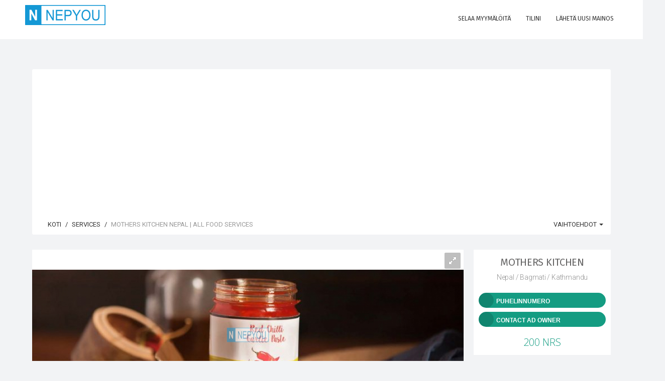

--- FILE ---
content_type: text/html; charset=UTF-8
request_url: https://www.nepyou.com/listing/mothers-kitchen-nepal-all-food-services-807751653.html?lang=fi
body_size: 18304
content:
<!DOCTYPE html>
<html lang="fi">
<head>
<!--<heX5rce7Tcmokvad>-->

	<!-- Meta Tags -->
	<meta charset="utf-8">
	<meta http-equiv="X-UA-Compatible" content="IE=edge">
	<meta name="viewport" content="width=device-width, initial-scale=1.0, maximum-scale=1, user-scalable=0">
	<link rel="shortcut icon" href="https://www.nepyou.com/application/public/uploads/settings/favicon/favicon.png">

	
	<title>Mothers Kitchen Nepal | All  Food Services | Free Ads Nepal | NepYou</title>
<meta name="description" content="http://www.motherskitchennepal.com/our-services/Our ServicesMothers Kitchen offers homemade hygienic vegetarian as well as non-vegetarian dishes. We offer a variety of services and we try to put our utmost care &amp;amp; attention. Vegetables are sourced directly from the market so that you can have a healthy meal. Any of the services you choose is very sumptuous, filling and healthy.Lunchbox&amp;nbsp;Services in KathmanduCatering services in Kathmandu&amp;nbsp;Food Delivery Service in KathmanduHomemade Food Product&amp;nbsp;">
<meta name="keywords" content="post free classified ads,Free Classified Ads Nepal,classified ads,post free classified,free classified ads,post classified ads,free classified,free classifieds post,free classifieds,free online ads,free posting ads,free ad post,ads for free,post ads online,free ads online,post free ad,job ads,classified ads Nepal,classified ads in Nepal">
<meta itemprop="name" content="Mothers Kitchen Nepal | All  Food Services | Free Ads Nepal | NepYou">
<meta itemprop="description" content="http://www.motherskitchennepal.com/our-services/Our ServicesMothers Kitchen offers homemade hygienic vegetarian as well as non-vegetarian dishes. We offer a variety of services and we try to put our utmost care &amp; attention. Vegetables are sourced directly from the market so that you can have a healthy meal. Any of the services you choose is very sumptuous, filling and healthy.Lunchbox&nbsp;Services in KathmanduCatering services in Kathmandu&nbsp;Food Delivery Service in KathmanduHomemade Food Product&nbsp;">
<meta itemprop="image" content="https://www.nepyou.com/application/public/uploads/images/807751653/previews/preview_0.jpg">
<meta name="twitter:card" content="product">
<meta name="twitter:site" content="Free Ads Nepal | NepYou">
<meta name="twitter:title" content="Mothers Kitchen Nepal | All  Food Services | Free Ads Nepal | NepYou">
<meta name="twitter:description" content="http://www.motherskitchennepal.com/our-services/Our ServicesMothers Kitchen offers homemade hygienic vegetarian as well as non-vegetarian dishes. We offer a variety of services and we try to put our utmost care &amp; attention. Vegetables are sourced directly from the market so that you can have a healthy meal. Any of the services you choose is very sumptuous, filling and healthy.Lunchbox&nbsp;Services in KathmanduCatering services in Kathmandu&nbsp;Food Delivery Service in KathmanduHomemade Food Product&nbsp;">
<meta name="twitter:creator" content="Mothers  Kitchen">
<meta name="twitter:image" content="https://www.nepyou.com/application/public/uploads/images/807751653/previews/preview_0.jpg">
<meta name="twitter:data1" content="200 NRS">
<meta name="twitter:label1" content="Price">
<meta property="og:title" content="Mothers Kitchen Nepal | All  Food Services | Free Ads Nepal | NepYou">
<meta property="og:type" content="product">
<meta property="og:url" content="https://www.nepyou.com/listing/mothers-kitchen-nepal-all-food-services-807751653.html">
<meta property="og:image" content="https://www.nepyou.com/application/public/uploads/images/807751653/previews/preview_0.jpg">
<meta property="og:image:width" content="1648">
<meta property="og:image:height" content="499">
<meta property="og:description" content="http://www.motherskitchennepal.com/our-services/Our ServicesMothers Kitchen offers homemade hygienic vegetarian as well as non-vegetarian dishes. We offer a variety of services and we try to put our utmost care &amp; attention. Vegetables are sourced directly from the market so that you can have a healthy meal. Any of the services you choose is very sumptuous, filling and healthy.Lunchbox&nbsp;Services in KathmanduCatering services in Kathmandu&nbsp;Food Delivery Service in KathmanduHomemade Food Product&nbsp;">
<meta property="og:site_name" content="Free Ads Nepal | NepYou">
<meta property="fb:app_id" content="1897461900278065">


	<!-- Google Fonts -->
	<link href="https://fonts.googleapis.com/css?family=Roboto:400,300,100,500,700,900|Droid+Sans|Source+Sans+Pro|Open+Sans:300,400,700|Lato|Rubik|Fira+Sans:200,300,400" rel="stylesheet" type="text/css">

	<!-- Icon Fonts -->
	<link rel="stylesheet" href="https://maxcdn.bootstrapcdn.com/font-awesome/4.7.0/css/font-awesome.min.css">
	<link href="https://rawgit.com/mendelman/icons/master/icomoon/styles.css" rel="stylesheet" type="text/css">
	<link href="https://www.nepyou.com/content/assets/front-end/css/icons/tonicons/style.css" rel="stylesheet" type="text/css">
	<link href="https://rawgit.com/mendelman/icons/master/feather/style.css" rel="stylesheet" type="text/css">
	<link href="https://www.nepyou.com/content/assets/front-end/css/icons/material/css/materialdesignicons.min.css" media="all" rel="stylesheet" type="text/css" />

	<!-- DNS Prefetch -->
	<!--<link href='//www.youtube.com' rel='dns-prefetch'/>-->
	<!--<link href='//apis.google.com' rel='dns-prefetch'/>-->
	<!--<link href='//connect.facebook.net' rel='dns-prefetch'/>-->
	<!--<link href='//cdnjs.cloudflare.com' rel='dns-prefetch'/>-->
	<!--<link href='//www.google-analytics.com' rel='dns-prefetch'/>-->
	<!--<link href='//pagead2.googlesyndication.com' rel='dns-prefetch'/>-->
	<!--<link href='//googleads.g.doubleclick.net' rel='dns-prefetch'/>-->
	<!--<link href='//www.gstatic.com' rel='preconnect'/>-->
	<!--<link href='//www.googletagservices.com' rel='dns-prefetch'/>-->
	<!--<link href='//static.xx.fbcdn.net' rel='dns-prefetch'/>-->
	<!--<link href='//tpc.googlesyndication.com' rel='dns-prefetch'/>-->
	<!--<link href='//syndication.twitter.com' rel='dns-prefetch'/>-->
	
	<!-- StyleSheets -->
	 
	<link href="https://www.nepyou.com/content/assets/front-end/css/bootstrap.css?v=1.3.5" rel="stylesheet" type="text/css">
	<link href="https://www.nepyou.com/content/assets/front-end/css/core.css?v=1.3.5" rel="stylesheet" type="text/css">
	<link href="https://www.nepyou.com/content/assets/front-end/css/components.css?v=1.3.5" rel="stylesheet" type="text/css">
	<link href="https://www.nepyou.com/content/assets/front-end/css/style.css?v=1.3.5" rel="stylesheet" type="text/css">
		<link href="https://www.nepyou.com/content/assets/front-end/css/colors.css?v=1.3.5" rel="stylesheet" type="text/css">
    
        <link class="rs-file" href="https://www.nepyou.com/content/assets/front-end/js/plugins/slider/royalslider.css?v=1.3.6" rel="stylesheet">
    <link href="https://www.nepyou.com/content/assets/front-end/js/plugins/slider/skins/default/rs-default.css?v=1.3.6" rel="stylesheet">
    <link href="https://www.nepyou.com/content/assets/front-end/css/extras/starability-growRotate.css" rel="stylesheet">
    <link rel="stylesheet" type="text/css" href="https://www.nepyou.com/content/assets/front-end/js/plugins/emojionearea/emojionearea.css" media="screen">
	<link rel="stylesheet" type="text/css" href="https://mervick.github.io/lib/google-code-prettify/skins/tomorrow.css" media="screen">

	<!-- Core JS files -->
	<script type="text/javascript" src="https://www.nepyou.com/content/assets/front-end/js/core/libraries/jquery.min.js"></script>
	<script type="text/javascript" src="https://www.nepyou.com/content/assets/front-end/js/core/libraries/jquery_ui/core.min.js"></script>

	<script type="text/javascript" src="https://www.nepyou.com/content/assets/front-end/js/core/app.js"></script>
	<script type="text/javascript" src="https://www.nepyou.com/content/assets/front-end/js/plugins/ui/ripple.min.js"></script>
	<script type="text/javascript" src="https://www.nepyou.com/content/assets/front-end/js/plugins/forms/styling/uniform.min.js"></script>
	<script type="text/javascript" src="https://www.nepyou.com/content/assets/front-end/js/plugins/forms/validation/validate.min.js"></script>
	
	<script src="https://www.nepyou.com/content/assets/front-end/js/plugins/pagination/jscroll.js"></script>

	<!-- Auto load comments on scroll -->
	<script type="text/javascript">
	    $(function() {

	    	// Comments
	        $('#commentScroll').jscroll({
	        	loadingHtml: '<button type="button" style="width:100%" class="btn btn-default" id="spinner-light-4"><i class="icon-spinner4 spinner position-left"></i> Loading more</button>',
	            autoTrigger: true,
	            nextSelector: '.pagination li.active + li a', 
	            contentSelector: '#commentScroll',
	            callback: function() {
	                $('ul.pagination:visible:first').hide();
	                $(".emojioneareaCm").each(function() {
				        $(this).html(emojione.toImage($(this).html()));
				    });
	            }
	        });

	    });
	      
	</script>

	<!-- Slider -->
	<script class="rs-file" src="https://www.nepyou.com/content/assets/front-end/js/plugins/slider/jquery.royalslider.min.js"></script>
	<script type="text/javascript">
		$(document).ready(function(){

			// Slider 
			$('#AdsSlider').royalSlider({
			    fullscreen: {
			      enabled: true,
			      nativeFS: true
			    },
			    controlNavigation: 'thumbnails',
			    autoScaleSlider: true, 
			    autoScaleSliderWidth: 980,     
			    autoScaleSliderHeight: 500,
			    loop: true,
			    imageScaleMode: 'fit-if-smaller',
			    navigateByClick: true,
			    numImagesToPreload:2,
			    arrowsNav:true,
			    arrowsNavAutoHide: true,
			    arrowsNavHideOnTouch: true,
			    keyboardNavEnabled: true,
			    fadeinLoadedSlide: false,
			    globalCaption: false,
			    globalCaptionInside: false,
			});


		});
	</script>
	<script type="text/javascript" src="https://www.nepyou.com/content/assets/front-end/js/plugins/emojionearea/emojionearea.js"></script>
	<script type="text/javascript">
	  	$(document).ready(function() {
	    	$("#commentContent").emojioneArea({
	    		search: false,
	    		useInternalCDN: true,
	    		recentEmojis: false,
	    		autocomplete: true,
	    		autocompleteTones: true
	    	});
		    $(".emojioneareaCm").each(function() {
		        $(this).html(emojione.toImage($(this).html()));
		    });
	  	});
	</script>
	<script type="text/javascript" src='https://maps.google.com/maps/api/js?libraries=places&key=AIzaSyBbHVcU6I_0vf4JwjahJG1W1Qwj4_0TKLA'></script>
    <script src="https://www.nepyou.com/content/assets/front-end/js/plugins/locationpicker/locationpicker.jquery.min.js"></script>

	<script type="text/javascript" src="https://www.nepyou.com/content/assets/front-end/js/plugins/forms/selects/select2.min.js"></script>
	<script type="text/javascript" src="https://www.nepyou.com/content/assets/front-end/js/core/libraries/bootstrap.min.js"></script>
	<script type="text/javascript" src="https://www.nepyou.com/content/assets/front-end/js/plugins/notifications/noty.min.js"></script>
	<script type="text/javascript" src="https://www.nepyou.com/content/assets/front-end/js/core/components.min.js?v=1.2"></script>
	<script type="text/javascript" src="https://cdnjs.cloudflare.com/ajax/libs/emojione/2.2.7/lib/js/emojione.min.js"></script>
	<script type="text/javascript" src="https://www.nepyou.com/content/assets/front-end/js/plugins/loaders/pace.min.js"></script>
	
    <link href="https://www.nepyou.com/content/assets/front-end/css/custom-css.css" rel="stylesheet" type="text/css">
    
    <script type='text/javascript'>
  window.smartlook||(function(d) {
    var o=smartlook=function(){ o.api.push(arguments)},h=d.getElementsByTagName('head')[0];
    var c=d.createElement('script');o.api=new Array();c.async=true;c.type='text/javascript';
    c.charset='utf-8';c.src='https://web-sdk.smartlook.com/recorder.js';h.appendChild(c);
    })(document);
    smartlook('init', '0a5a1cae4632596f9992fb51cb84fe08a3e47386', { region: 'eu' });
</script>
	
	<!-- Google Analytics Code -->
	<!-- Global site tag (gtag.js) - Google Analytics -->
<script async src="https://www.googletagmanager.com/gtag/js?id=UA-115160912-1"></script>
<script>
  window.dataLayer = window.dataLayer || [];
  function gtag(){dataLayer.push(arguments);}
  gtag('js', new Date());

  gtag('config', 'UA-115160912-1');
</script>


	<!-- Header Code -->
	

    <script async src="https://pagead2.googlesyndication.com/pagead/js/adsbygoogle.js?client=ca-pub-7164391924007025"
     crossorigin="anonymous"></script>

    
    <!--<script>(function(d){let s=d.createElement('script');s.async=true;s.src='https://cjvdfw.com/code/native.js?h=waWQiOjExMjEyODQsInNpZCI6MTEzODk2Miwid2lkIjozMzM2MzgsInNyYyI6Mn0=eyJ';d.head.appendChild(s);})(document);</script>-->
	
</head>

<body id="root" data-root="https://www.nepyou.com">

	<!-- Main navbar -->
	<nav class="navbar filter-bar filled">

	    <div class="container">

	        <div class="navbar-header">
	            <button type="button" class="navbar-toggle" data-toggle="collapse" data-target=".navbar-ex1-collapse"> <span class="icon7-bar"></span> <span class="icon7-bar"></span> <span class="icon7-bar"></span> </button>
	            <div data-no-turbolink="">
	                <a href="https://www.nepyou.com/" class="navbar-brand">
	                    <div class="logo"> <img src="https://www.nepyou.com/application/public/uploads/settings/logo/footer/logo.png"> </div>
	                </a>
	            </div>
	        </div>
	        <div class="navbar-collapse navbar-ex1-collapse collapse" aria-expanded="true" style="">
	            <ul class="nav navbar-nav navbar-right">
	                <li>
	                    <a href="https://www.nepyou.com/stores"> <i class="feather-bag iconSize-2x"></i>
	                        <p>Selaa myymälöitä</p>
	                    </a>
	                </li>

						                <!-- Login/Register -->
	                <li class="big-bundle">
	                    <a href="https://www.nepyou.com/auth/login"> <i class="feather-head iconSize-2x"></i>
	                        <p>Tilini</p>
	                    </a>
	                </li>
	                
	                <!-- create new ad -->
	                <li class="big-bundle">
	                    <a href="https://www.nepyou.com/create"> <i class="feather-plus iconSize-2x"></i>
	                        <p>Lähetä uusi mainos</p>
	                    </a>
	                </li>

	            </ul>
	        </div>
	    </div>
	</nav>
	<!-- /main navbar -->


	<!-- Page container -->
	<div class="page-container">

		<!-- Page content -->
		<div class="page-content">


			<!-- Main content -->
			<div class="content-wrapper">

				<!-- Page Header -->
				
				<!-- Content area -->
				<div class="content">

					

<!-- Login to contact seller -->
<div id="loginToContact" class="modal fade">
	<div class="modal-dialog">
		<div class="modal-content">

			<form action="https://www.nepyou.com/auth/login?redirect=807751653" method="POST">

				<input type="hidden" name="_token" value="6JcpgfBbMNwuKelfODQeu9F2ODjFHnjeYVkJZybZ">

				<div class="panel-body login-form">
					<div class="text-center">
						<div class="icon-object border-blue text-blue"><i class="icon-key"></i></div>
						<h5 class="content-group">Kirjaudu tilillesi <small class="display-block">Sinun valtakirjaasi</small></h5>
					</div>

					<div class="form-group has-feedback has-feedback-left ">
						<input type="text" class="form-control" placeholder="Sähköpostiosoite" name="email" value="">
						<div class="form-control-feedback">
							<i class="icon-envelop text-muted"></i>
						</div>
											</div>

					<div class="form-group has-feedback has-feedback-left ">
						<input type="password" class="form-control" placeholder="Salasana" name="password">
						<div class="form-control-feedback">
							<i class="icon-lock2 text-muted"></i>
						</div>
											</div>

					<div class="form-group login-options">
						<div class="row">
							<div class="col-sm-4">
								<label class="checkbox-inline text-grey-400">
									<input type="checkbox" class="styled" name="remember" checked="">
									Muista minut
								</label>
							</div>

							<div class="col-sm-8 text-right">
								<ul class="list-inline list-inline-separate heading-text">
																		<li><a href="https://www.nepyou.com/auth/activation/resend">Lähetä aktivointilinkki uudelleen</a></li>
																		<li><a href="https://www.nepyou.com/auth/password/reset">Unohtuiko salasana?</a></li>
								</ul>
							</div>
						</div>
					</div>

					<div class="recaptcha">
					
												
					</div>

					<script type="text/javascript">
						$(".styled, .multiselect-container input").uniform({
					        radioClass: 'choice',
	        				wrapperClass: 'border-grey-400 text-grey-400'
					    });
					</script>

					<div class="form-group">
						<button type="submit" class="btn bg-blue btn-block">Kirjaudu sisään</button>
					</div>

					<div class="content-divider text-muted form-group"><span>Tai kirjaudu sisään</span></div>
					<ul class="list-inline form-group list-inline-condensed text-center list-inline-social">

						<!-- Facebook -->
						<li><a href="https://www.nepyou.com/auth/facebook" class="btn border-indigo text-indigo btn-flat btn-icon btn-rounded"><i class="icon-facebook"></i></a></li>

						<!-- Twitter -->
						<li><a href="https://www.nepyou.com/auth/twitter" class="btn border-info text-info btn-flat btn-icon btn-rounded"><i class="icon-twitter"></i></a></li>

						<!-- Google -->
						<li><a href="https://www.nepyou.com/auth/google" class="btn border-danger-400 text-danger-400 btn-flat btn-icon btn-rounded"><i class="icon-google-plus"></i></a></li>

					</ul>

					<div class="content-divider text-muted form-group"><span>Etkö ole tiliä?</span></div>
					<a href="https://www.nepyou.com/auth/register" class="btn btn-default btn-block content-group">Kirjaudu</a>
				</div>
			</form>
		</div>
	</div>
</div>


<!-- Show Phone Number -->
<div id="show_phone_number" class="modal fade">
	<div class="modal-dialog">
		<div class="modal-content">
			<div class="modal-header bg-success">
				<button type="button" class="close" data-dismiss="modal">&times;</button>
				<h5 class="modal-title text-uppercase">Myyjän puhelinnumero</h5>
			</div>

			<div class="modal-body">

				<!-- Phone Number -->
				<div class="form-group has-feedback has-feedback-left">
					<input type="text" class="form-control" readonly="" value="9841238300">
					<div class="form-control-feedback">
						<i class="icon-phone2"></i>
					</div>
				</div>

									<?xml version="1.0" encoding="UTF-8"?>
<svg xmlns="http://www.w3.org/2000/svg" xmlns:xlink="http://www.w3.org/1999/xlink" version="1.1" width="200px" height="200px" viewBox="0 0 200 200"><defs><rect id="r0" width="6" height="6" fill="#000000"/></defs><rect x="0" y="0" width="200" height="200" fill="#fefefe"/><use x="37" y="37" xlink:href="#r0"/><use x="43" y="37" xlink:href="#r0"/><use x="49" y="37" xlink:href="#r0"/><use x="55" y="37" xlink:href="#r0"/><use x="61" y="37" xlink:href="#r0"/><use x="67" y="37" xlink:href="#r0"/><use x="73" y="37" xlink:href="#r0"/><use x="85" y="37" xlink:href="#r0"/><use x="91" y="37" xlink:href="#r0"/><use x="109" y="37" xlink:href="#r0"/><use x="121" y="37" xlink:href="#r0"/><use x="127" y="37" xlink:href="#r0"/><use x="133" y="37" xlink:href="#r0"/><use x="139" y="37" xlink:href="#r0"/><use x="145" y="37" xlink:href="#r0"/><use x="151" y="37" xlink:href="#r0"/><use x="157" y="37" xlink:href="#r0"/><use x="37" y="43" xlink:href="#r0"/><use x="73" y="43" xlink:href="#r0"/><use x="91" y="43" xlink:href="#r0"/><use x="109" y="43" xlink:href="#r0"/><use x="121" y="43" xlink:href="#r0"/><use x="157" y="43" xlink:href="#r0"/><use x="37" y="49" xlink:href="#r0"/><use x="49" y="49" xlink:href="#r0"/><use x="55" y="49" xlink:href="#r0"/><use x="61" y="49" xlink:href="#r0"/><use x="73" y="49" xlink:href="#r0"/><use x="85" y="49" xlink:href="#r0"/><use x="97" y="49" xlink:href="#r0"/><use x="109" y="49" xlink:href="#r0"/><use x="121" y="49" xlink:href="#r0"/><use x="133" y="49" xlink:href="#r0"/><use x="139" y="49" xlink:href="#r0"/><use x="145" y="49" xlink:href="#r0"/><use x="157" y="49" xlink:href="#r0"/><use x="37" y="55" xlink:href="#r0"/><use x="49" y="55" xlink:href="#r0"/><use x="55" y="55" xlink:href="#r0"/><use x="61" y="55" xlink:href="#r0"/><use x="73" y="55" xlink:href="#r0"/><use x="85" y="55" xlink:href="#r0"/><use x="103" y="55" xlink:href="#r0"/><use x="121" y="55" xlink:href="#r0"/><use x="133" y="55" xlink:href="#r0"/><use x="139" y="55" xlink:href="#r0"/><use x="145" y="55" xlink:href="#r0"/><use x="157" y="55" xlink:href="#r0"/><use x="37" y="61" xlink:href="#r0"/><use x="49" y="61" xlink:href="#r0"/><use x="55" y="61" xlink:href="#r0"/><use x="61" y="61" xlink:href="#r0"/><use x="73" y="61" xlink:href="#r0"/><use x="85" y="61" xlink:href="#r0"/><use x="91" y="61" xlink:href="#r0"/><use x="97" y="61" xlink:href="#r0"/><use x="103" y="61" xlink:href="#r0"/><use x="121" y="61" xlink:href="#r0"/><use x="133" y="61" xlink:href="#r0"/><use x="139" y="61" xlink:href="#r0"/><use x="145" y="61" xlink:href="#r0"/><use x="157" y="61" xlink:href="#r0"/><use x="37" y="67" xlink:href="#r0"/><use x="73" y="67" xlink:href="#r0"/><use x="121" y="67" xlink:href="#r0"/><use x="157" y="67" xlink:href="#r0"/><use x="37" y="73" xlink:href="#r0"/><use x="43" y="73" xlink:href="#r0"/><use x="49" y="73" xlink:href="#r0"/><use x="55" y="73" xlink:href="#r0"/><use x="61" y="73" xlink:href="#r0"/><use x="67" y="73" xlink:href="#r0"/><use x="73" y="73" xlink:href="#r0"/><use x="85" y="73" xlink:href="#r0"/><use x="97" y="73" xlink:href="#r0"/><use x="109" y="73" xlink:href="#r0"/><use x="121" y="73" xlink:href="#r0"/><use x="127" y="73" xlink:href="#r0"/><use x="133" y="73" xlink:href="#r0"/><use x="139" y="73" xlink:href="#r0"/><use x="145" y="73" xlink:href="#r0"/><use x="151" y="73" xlink:href="#r0"/><use x="157" y="73" xlink:href="#r0"/><use x="91" y="79" xlink:href="#r0"/><use x="97" y="79" xlink:href="#r0"/><use x="103" y="79" xlink:href="#r0"/><use x="37" y="85" xlink:href="#r0"/><use x="43" y="85" xlink:href="#r0"/><use x="49" y="85" xlink:href="#r0"/><use x="55" y="85" xlink:href="#r0"/><use x="73" y="85" xlink:href="#r0"/><use x="85" y="85" xlink:href="#r0"/><use x="97" y="85" xlink:href="#r0"/><use x="115" y="85" xlink:href="#r0"/><use x="133" y="85" xlink:href="#r0"/><use x="139" y="85" xlink:href="#r0"/><use x="145" y="85" xlink:href="#r0"/><use x="157" y="85" xlink:href="#r0"/><use x="37" y="91" xlink:href="#r0"/><use x="49" y="91" xlink:href="#r0"/><use x="55" y="91" xlink:href="#r0"/><use x="61" y="91" xlink:href="#r0"/><use x="67" y="91" xlink:href="#r0"/><use x="91" y="91" xlink:href="#r0"/><use x="103" y="91" xlink:href="#r0"/><use x="133" y="91" xlink:href="#r0"/><use x="139" y="91" xlink:href="#r0"/><use x="145" y="91" xlink:href="#r0"/><use x="157" y="91" xlink:href="#r0"/><use x="49" y="97" xlink:href="#r0"/><use x="55" y="97" xlink:href="#r0"/><use x="67" y="97" xlink:href="#r0"/><use x="73" y="97" xlink:href="#r0"/><use x="85" y="97" xlink:href="#r0"/><use x="97" y="97" xlink:href="#r0"/><use x="103" y="97" xlink:href="#r0"/><use x="115" y="97" xlink:href="#r0"/><use x="121" y="97" xlink:href="#r0"/><use x="151" y="97" xlink:href="#r0"/><use x="157" y="97" xlink:href="#r0"/><use x="37" y="103" xlink:href="#r0"/><use x="49" y="103" xlink:href="#r0"/><use x="85" y="103" xlink:href="#r0"/><use x="91" y="103" xlink:href="#r0"/><use x="115" y="103" xlink:href="#r0"/><use x="133" y="103" xlink:href="#r0"/><use x="139" y="103" xlink:href="#r0"/><use x="151" y="103" xlink:href="#r0"/><use x="43" y="109" xlink:href="#r0"/><use x="49" y="109" xlink:href="#r0"/><use x="55" y="109" xlink:href="#r0"/><use x="61" y="109" xlink:href="#r0"/><use x="73" y="109" xlink:href="#r0"/><use x="79" y="109" xlink:href="#r0"/><use x="85" y="109" xlink:href="#r0"/><use x="91" y="109" xlink:href="#r0"/><use x="97" y="109" xlink:href="#r0"/><use x="109" y="109" xlink:href="#r0"/><use x="115" y="109" xlink:href="#r0"/><use x="121" y="109" xlink:href="#r0"/><use x="151" y="109" xlink:href="#r0"/><use x="85" y="115" xlink:href="#r0"/><use x="91" y="115" xlink:href="#r0"/><use x="109" y="115" xlink:href="#r0"/><use x="121" y="115" xlink:href="#r0"/><use x="127" y="115" xlink:href="#r0"/><use x="133" y="115" xlink:href="#r0"/><use x="145" y="115" xlink:href="#r0"/><use x="151" y="115" xlink:href="#r0"/><use x="37" y="121" xlink:href="#r0"/><use x="43" y="121" xlink:href="#r0"/><use x="49" y="121" xlink:href="#r0"/><use x="55" y="121" xlink:href="#r0"/><use x="61" y="121" xlink:href="#r0"/><use x="67" y="121" xlink:href="#r0"/><use x="73" y="121" xlink:href="#r0"/><use x="115" y="121" xlink:href="#r0"/><use x="121" y="121" xlink:href="#r0"/><use x="133" y="121" xlink:href="#r0"/><use x="37" y="127" xlink:href="#r0"/><use x="73" y="127" xlink:href="#r0"/><use x="103" y="127" xlink:href="#r0"/><use x="127" y="127" xlink:href="#r0"/><use x="145" y="127" xlink:href="#r0"/><use x="157" y="127" xlink:href="#r0"/><use x="37" y="133" xlink:href="#r0"/><use x="49" y="133" xlink:href="#r0"/><use x="55" y="133" xlink:href="#r0"/><use x="61" y="133" xlink:href="#r0"/><use x="73" y="133" xlink:href="#r0"/><use x="97" y="133" xlink:href="#r0"/><use x="103" y="133" xlink:href="#r0"/><use x="115" y="133" xlink:href="#r0"/><use x="133" y="133" xlink:href="#r0"/><use x="145" y="133" xlink:href="#r0"/><use x="151" y="133" xlink:href="#r0"/><use x="37" y="139" xlink:href="#r0"/><use x="49" y="139" xlink:href="#r0"/><use x="55" y="139" xlink:href="#r0"/><use x="61" y="139" xlink:href="#r0"/><use x="73" y="139" xlink:href="#r0"/><use x="85" y="139" xlink:href="#r0"/><use x="97" y="139" xlink:href="#r0"/><use x="103" y="139" xlink:href="#r0"/><use x="109" y="139" xlink:href="#r0"/><use x="115" y="139" xlink:href="#r0"/><use x="127" y="139" xlink:href="#r0"/><use x="145" y="139" xlink:href="#r0"/><use x="151" y="139" xlink:href="#r0"/><use x="37" y="145" xlink:href="#r0"/><use x="49" y="145" xlink:href="#r0"/><use x="55" y="145" xlink:href="#r0"/><use x="61" y="145" xlink:href="#r0"/><use x="73" y="145" xlink:href="#r0"/><use x="85" y="145" xlink:href="#r0"/><use x="91" y="145" xlink:href="#r0"/><use x="109" y="145" xlink:href="#r0"/><use x="115" y="145" xlink:href="#r0"/><use x="121" y="145" xlink:href="#r0"/><use x="127" y="145" xlink:href="#r0"/><use x="37" y="151" xlink:href="#r0"/><use x="73" y="151" xlink:href="#r0"/><use x="85" y="151" xlink:href="#r0"/><use x="91" y="151" xlink:href="#r0"/><use x="97" y="151" xlink:href="#r0"/><use x="103" y="151" xlink:href="#r0"/><use x="121" y="151" xlink:href="#r0"/><use x="127" y="151" xlink:href="#r0"/><use x="139" y="151" xlink:href="#r0"/><use x="157" y="151" xlink:href="#r0"/><use x="37" y="157" xlink:href="#r0"/><use x="43" y="157" xlink:href="#r0"/><use x="49" y="157" xlink:href="#r0"/><use x="55" y="157" xlink:href="#r0"/><use x="61" y="157" xlink:href="#r0"/><use x="67" y="157" xlink:href="#r0"/><use x="73" y="157" xlink:href="#r0"/><use x="85" y="157" xlink:href="#r0"/><use x="109" y="157" xlink:href="#r0"/><use x="121" y="157" xlink:href="#r0"/><use x="139" y="157" xlink:href="#r0"/><use x="145" y="157" xlink:href="#r0"/></svg>

				
				<div class="text-center text-muted">
					<span class="text-danger">Varoitus!</span> Älä koskaan lähetä rahaa etukäteen myyjälle pankkisiirrolla tai rahansiirtoviraston kautta ostaessasi tavaroita, jotka ovat saatavilla sivustolla.
				</div>

			</div>

		</div>
	</div>
</div>

<!-- Ad Details -->
<div class="row" itemscope itemtype="https://schema.org/Product">
	
	
	
	<!-- Page Breadcrumb -->
	<div class="col-md-12">
		
		<div class="breadcrumb-line breadcrumb-line-component content-group-lg">
			<ul class="breadcrumb text-uppercase">
				<li><a href="https://www.nepyou.com/"><i class="icon-home2 position-left"></i> Koti</a></li>
				<li><a href="https://www.nepyou.com/category/Community/Services">Services</a></li>
				<li class="active" itemprop="name">Mothers Kitchen Nepal | All  Food Services</li>
			</ul>

			<ul class="breadcrumb-elements text-uppercase">
				<li class="dropdown">
					<a href="#" class="dropdown-toggle" data-toggle="dropdown">
						<i class="icon-gear position-left"></i>
						vaihtoehdot
						<span class="caret"></span>
					</a>

					<ul class="dropdown-menu dropdown-menu-left">

						
						<li><a href="#send" data-toggle="modal" data-target="#sendToFriend"><i class="icon-envelope pull-left"></i> Lähetä ystävälle</a></li>

						<li><a href="#report" data-ad-id="807751653" id="reportAd"><i class="icon-flag7 pull-left"></i> Ilmoita väärinkäytöstä</a></li>

					</ul>
				</li>
			</ul>
		</div>

		
		<!-- Send to friend -->
		<div id="sendToFriend" class="modal fade">
			<div class="modal-dialog">
				<div class="modal-content">
					<div class="modal-header bg-success text-uppercase">
						<button type="button" class="close" data-dismiss="modal">&times;</button>
						<h5 class="modal-title text-uppercase">Lähetä ystävälle</h5>
					</div>

					<form action="https://www.nepyou.com/tools/send" method="POST" id="sendFriend">
						<div class="modal-body">

							<meta name="csrf-token" content="6JcpgfBbMNwuKelfODQeu9F2ODjFHnjeYVkJZybZ" id="sendToFriendToken">

							<input hidden="" name="sendToFriendAdId" content="807751653" id="sendToFriendAdId">

							<!-- Your Email Address -->
							<div class="form-group">
								<label>Sähköpostiosoitteesi</label>
								<input type="email" required="" placeholder="Anna sähköpostiosoitteesi tähän" id="senderEmail" class="form-control" name="senderEmail">
							</div>

							<!-- Friend Email Address -->
							<div class="form-group">
								<label>Ystäväsi sähköpostiosoite</label>
								<input type="email" required="" placeholder="Kirjoita ystävällesi sähköpostiosoite tähän" id="friendEmail" class="form-control" name="friendEmail">
							</div>

							<!-- Message Content -->
							<div class="form-group">
								<label>Viestisi</label>
								<textarea rows="4" required="" placeholder="Kirjoita viesti" id="messageContent" class="form-control" name="messageContent"></textarea>
							</div>

						</div>

						<div class="modal-footer">
							<button type="submit" class="btn btn-success">Lähetä viesti</button>
						</div>
					</form>
				</div>
			</div>
		</div>

	</div>

	<div class="col-md-9">

		<div class="panel panel-flat">

			<div class="panel-body" style="padding: 0px">

					<div id="slideShow">

						<!-- Ad Photos -->
						<div id="AdsSlider" class="royalSlider rsDefault"><a class="rsImg bugaga" data-rsw="100%" data-rsh="500" data-rsbigimg="https://www.nepyou.com/application/public/uploads/images/807751653/previews/preview_0.jpg" href="https://www.nepyou.com/application/public/uploads/images/807751653/previews/preview_0.jpg"><img class="rsTmb" width="96" height="72" src="https://www.nepyou.com/application/public/uploads/images/807751653/previews/preview_0.jpg"></a></div>

					</div>

			</div>

			<div class="panel-footer" style="border-top: 1px solid #efefef;padding: 2px;">
				<div class="heading-elements">
					<ul class="list-inline list-inline-separate heading-text text-muted pull-right">
						<li>Aug 2, 2018 (7 vuotta sitten)</li>

												<li>neuvoteltavissa</li>
						
												<li>Uusi kohde</li>
											</ul>
					<ul class="list-inline list-inline-separate heading-text pull-left quick-stats-rtl">
						<li><b>7294</b><span class="text-muted"> Luettu</span></li>
						<li><b>0</b><span class="text-muted"> tykkää</span></li>
						<li><b>0</b><span class="text-muted"> Kommentit</span></li>
					</ul>
				</div>
			</div>

		</div>

		<!-- Ad Description -->
		<div class="panel panel-flat">

			<i class="icon-spinner4 spinner pull-right mt-10 mr-10 text-muted" style="display: none;" id="translateSpinner"></i>
			<div class="panel-body text-muted" id="ad_description" itemprop="description">
				<a rel="nofollow" target="_blank" href="http://www.motherskitchennepal.com/our-services/">http://www.motherskitchennepal.com/our-services/</a><br><br><div><div><div><h1>Our Services</h1><img alt="" src="http://www.motherskitchennepal.com/wp-content/themes/mothers_kitchen/images/bend-top.png"><br>Mothers Kitchen offers homemade hygienic vegetarian as well as non-vegetarian dishes. We offer a variety of services and we try to put our utmost care &amp; attention. Vegetables are sourced directly from the market so that you can have a healthy meal. Any of the services you choose is very sumptuous, filling and healthy.<br><br></div></div></div><div><ol><li>Lunchbox&nbsp;Services in Kathmandu</li><li>Catering services in Kathmandu&nbsp;</li><li>Food Delivery Service in Kathmandu</li><li>Homemade Food Product&nbsp;</li></ol></div>
			</div>

			<div class="panel-footer">
				<div class="heading-elements">

					<div class="btn-group">
						<input type="hidden" name="csrf-token" content="6JcpgfBbMNwuKelfODQeu9F2ODjFHnjeYVkJZybZ" id="translateToken">

						<!-- Translator -->
						<a data-toggle="dropdown" href="whatsapp://send?text=Mothers Kitchen Nepal | All  Food Services https://www.nepyou.com/listing/mothers-kitchen-nepal-all-food-services-807751653.html" class="dropdown-toggle translatorLink"><img  data-popup="tooltip" data-placement="top" data-container="body" title="Kääntää" data-src="https://www.nepyou.com/content/assets/front-end/images/brands/translator.png" class="lozad img-circle img-xs" alt=""></a>

	                	<ul class="dropdown-menu dropdown-menu-left translateLinks">
							<li><a class="translateTo" data-lang-to="ar" href="#"> العربية</a></li>
							<li><a class="translateTo" data-lang-to="en" href="#"> English</a></li>
							<li><a class="translateTo" data-lang-to="fr" href="#"> Français</a></li>
							<li><a class="translateTo" data-lang-to="es" href="#"> Español</a></li>
							<li><a class="translateTo" data-lang-to="tr" href="#"> Türkçe</a></li>
							<li><a class="translateTo" data-lang-to="ko" href="#"> 조선말</a></li>
							<li><a class="translateTo" data-lang-to="my" href="#"> Bahasa Melayu</a></li>
							<li><a class="translateTo" data-lang-to="pl" href="#"> Polski</a></li>
							<li><a class="translateTo" data-lang-to="ro" href="#"> Română</a></li>
							<li><a class="translateTo" data-lang-to="ru" href="#"> Русский</a></li>
							<li><a class="translateTo" data-lang-to="sk" href="#"> Slovenčina</a></li>
							<li><a class="translateTo" data-lang-to="fi" href="#"> Suomi</a></li>
							<li><a class="translateTo" data-lang-to="jp" href="#"> 日本語</a></li>
							<li><a class="translateTo" data-lang-to="ta" href="#"> Tamil</a></li>
							<li><a class="translateTo" data-lang-to="de" href="#"> Deutsch</a></li>
							<li><a class="translateTo" data-lang-to="sv" href="#"> Svenska</a></li>
							<li><a class="translateTo" data-lang-to="hu" href="#"> Magyar</a></li>
							<li><a class="translateTo" data-lang-to="uk" href="#"> Українська</a></li>
							<li><a class="translateTo" data-lang-to="id" href="#"> Bahasa Indonesia</a></li>
							<li><a class="translateTo" data-lang-to="th" href="#"> ไทเขิน</a></li>
							<li><a class="translateTo" data-lang-to="it" href="#"> Italiano</a></li>
							<li><a class="translateTo" data-lang-to="no" href="#"> Norsk</a></li>
							<li><a class="translateTo" data-lang-to="cs" href="#"> Český Jazyk</a></li>
							<li><a class="translateTo" data-lang-to="hi" href="#"> हिन्दी</a></li>
							<li><a class="translateTo" data-lang-to="zh-TW" href="#"> 中文繁體</a></li>
							<li><a class="translateTo" data-lang-to="zh-CN" href="#"> 简体中文</a></li>
							<li><a class="translateTo" data-lang-to="ga" href="#"> Gaeilge</a></li>
						</ul>

						
					</div>

					<ul style="margin-top: 3px;" class="list-inline heading-text pull-right shareButtons">
						
						<!-- Share on WhatsApp -->
						<li style="padding-right: 10px;"><a href="whatsapp://send?text=Mothers Kitchen Nepal | All  Food Services https://www.nepyou.com/listing/mothers-kitchen-nepal-all-food-services-807751653.html"><img  data-popup="tooltip" data-placement="top" data-container="body" title="Jaa kautta whatsapp" data-src="https://www.nepyou.com/content/assets/front-end/images/brands/whatsapp.png" class="lozad img-circle img-xs" alt=""></a></li>

						<!-- Share on Digg -->
						<li style="padding-right: 10px;"><a href="https://www.digg.com/submit?url=https://www.nepyou.com/listing/mothers-kitchen-nepal-all-food-services-807751653.html" target="_blank"><img  data-popup="tooltip" data-placement="top" data-container="body" title="Jaa digg" data-src="https://www.nepyou.com/content/assets/front-end/images/brands/digg.png" class="lozad img-circle img-xs" alt=""></a></li>

						<!-- Share on Stumbleupon -->
						<li style="padding-right: 10px;"><a href="https://www.stumbleupon.com/submit?url=https://www.nepyou.com/listing/mothers-kitchen-nepal-all-food-services-807751653.html&title=Mothers Kitchen Nepal | All  Food Services" target="_blank"><img  data-popup="tooltip" data-placement="top" data-container="body" title="Jaa stumbleuponilla" data-src="https://www.nepyou.com/content/assets/front-end/images/brands/stumbleupon.png" class="lozad img-circle img-xs" alt=""></a></li>

						<!-- Share on Facebook -->
						<li style="padding-right: 10px;"><a href="https://www.facebook.com/sharer.php?u=https://www.nepyou.com/listing/mothers-kitchen-nepal-all-food-services-807751653.html" target="_blank"><img  data-popup="tooltip" data-placement="top" data-container="body" title="Jaa Facebookissa" data-src="https://www.nepyou.com/content/assets/front-end/images/brands/facebook.png" class="lozad img-circle img-xs" alt=""></a></li>

						<!-- Share on Twitter -->
						<li style="padding-right: 10px;"><a href="https://twitter.com/share?url=https://www.nepyou.com/listing/mothers-kitchen-nepal-all-food-services-807751653.html&text=Mothers Kitchen Nepal | All  Food Services" target="_blank"><img  data-popup="tooltip" data-placement="top" data-container="body" title="Jaa Twitteriin" data-src="https://www.nepyou.com/content/assets/front-end/images/brands/twitter.png" class="lozad img-circle img-xs" alt=""></a></li>

						<!-- Share on Google Plus -->
						<li style="padding-right: 10px;"><a href="https://plus.google.com/share?url=https://www.nepyou.com/listing/mothers-kitchen-nepal-all-food-services-807751653.html" target="_blank"><img  data-popup="tooltip" data-placement="top" data-container="body" title="Jaa google" data-src="https://www.nepyou.com/content/assets/front-end/images/brands/google.png" class="lozad img-circle img-xs" alt=""></a></li>

						<li style="padding-right: 10px;"><a data-toggle="modal" data-target="#scanQrCode" href="#"><img  data-popup="tooltip" data-placement="top" data-container="body" title="Skannaa QR-koodi" data-src="https://www.nepyou.com/content/assets/front-end/images/brands/qr-code.png" class="lozad img-circle img-xs" alt=""></a></li>

						<!-- Qr Code Scan -->
						<div id="scanQrCode" class="modal fade">
							<div class="modal-dialog modal-xs" style="width: 30%;">
								<div class="modal-content">
									<div class="modal-header bg-success">
										<button type="button" class="close" data-dismiss="modal">&times;</button>
										<h5 class="modal-title text-uppercase">Skannaa QR-koodi</h5>
									</div>

									<div class="modal-body">

										<?xml version="1.0" encoding="UTF-8"?>
<svg xmlns="http://www.w3.org/2000/svg" xmlns:xlink="http://www.w3.org/1999/xlink" version="1.1" width="300px" height="300px" viewBox="0 0 300 300"><defs><rect id="r0" width="6" height="6" fill="#000000"/></defs><rect x="0" y="0" width="300" height="300" fill="#fefefe"/><use x="39" y="39" xlink:href="#r0"/><use x="45" y="39" xlink:href="#r0"/><use x="51" y="39" xlink:href="#r0"/><use x="57" y="39" xlink:href="#r0"/><use x="63" y="39" xlink:href="#r0"/><use x="69" y="39" xlink:href="#r0"/><use x="75" y="39" xlink:href="#r0"/><use x="87" y="39" xlink:href="#r0"/><use x="117" y="39" xlink:href="#r0"/><use x="123" y="39" xlink:href="#r0"/><use x="135" y="39" xlink:href="#r0"/><use x="153" y="39" xlink:href="#r0"/><use x="159" y="39" xlink:href="#r0"/><use x="171" y="39" xlink:href="#r0"/><use x="189" y="39" xlink:href="#r0"/><use x="201" y="39" xlink:href="#r0"/><use x="207" y="39" xlink:href="#r0"/><use x="219" y="39" xlink:href="#r0"/><use x="225" y="39" xlink:href="#r0"/><use x="231" y="39" xlink:href="#r0"/><use x="237" y="39" xlink:href="#r0"/><use x="243" y="39" xlink:href="#r0"/><use x="249" y="39" xlink:href="#r0"/><use x="255" y="39" xlink:href="#r0"/><use x="39" y="45" xlink:href="#r0"/><use x="75" y="45" xlink:href="#r0"/><use x="87" y="45" xlink:href="#r0"/><use x="105" y="45" xlink:href="#r0"/><use x="111" y="45" xlink:href="#r0"/><use x="117" y="45" xlink:href="#r0"/><use x="123" y="45" xlink:href="#r0"/><use x="129" y="45" xlink:href="#r0"/><use x="141" y="45" xlink:href="#r0"/><use x="159" y="45" xlink:href="#r0"/><use x="165" y="45" xlink:href="#r0"/><use x="171" y="45" xlink:href="#r0"/><use x="183" y="45" xlink:href="#r0"/><use x="201" y="45" xlink:href="#r0"/><use x="219" y="45" xlink:href="#r0"/><use x="255" y="45" xlink:href="#r0"/><use x="39" y="51" xlink:href="#r0"/><use x="51" y="51" xlink:href="#r0"/><use x="57" y="51" xlink:href="#r0"/><use x="63" y="51" xlink:href="#r0"/><use x="75" y="51" xlink:href="#r0"/><use x="87" y="51" xlink:href="#r0"/><use x="93" y="51" xlink:href="#r0"/><use x="111" y="51" xlink:href="#r0"/><use x="141" y="51" xlink:href="#r0"/><use x="153" y="51" xlink:href="#r0"/><use x="159" y="51" xlink:href="#r0"/><use x="165" y="51" xlink:href="#r0"/><use x="183" y="51" xlink:href="#r0"/><use x="189" y="51" xlink:href="#r0"/><use x="207" y="51" xlink:href="#r0"/><use x="219" y="51" xlink:href="#r0"/><use x="231" y="51" xlink:href="#r0"/><use x="237" y="51" xlink:href="#r0"/><use x="243" y="51" xlink:href="#r0"/><use x="255" y="51" xlink:href="#r0"/><use x="39" y="57" xlink:href="#r0"/><use x="51" y="57" xlink:href="#r0"/><use x="57" y="57" xlink:href="#r0"/><use x="63" y="57" xlink:href="#r0"/><use x="75" y="57" xlink:href="#r0"/><use x="87" y="57" xlink:href="#r0"/><use x="93" y="57" xlink:href="#r0"/><use x="99" y="57" xlink:href="#r0"/><use x="111" y="57" xlink:href="#r0"/><use x="129" y="57" xlink:href="#r0"/><use x="165" y="57" xlink:href="#r0"/><use x="171" y="57" xlink:href="#r0"/><use x="177" y="57" xlink:href="#r0"/><use x="195" y="57" xlink:href="#r0"/><use x="201" y="57" xlink:href="#r0"/><use x="219" y="57" xlink:href="#r0"/><use x="231" y="57" xlink:href="#r0"/><use x="237" y="57" xlink:href="#r0"/><use x="243" y="57" xlink:href="#r0"/><use x="255" y="57" xlink:href="#r0"/><use x="39" y="63" xlink:href="#r0"/><use x="51" y="63" xlink:href="#r0"/><use x="57" y="63" xlink:href="#r0"/><use x="63" y="63" xlink:href="#r0"/><use x="75" y="63" xlink:href="#r0"/><use x="93" y="63" xlink:href="#r0"/><use x="99" y="63" xlink:href="#r0"/><use x="111" y="63" xlink:href="#r0"/><use x="123" y="63" xlink:href="#r0"/><use x="135" y="63" xlink:href="#r0"/><use x="177" y="63" xlink:href="#r0"/><use x="189" y="63" xlink:href="#r0"/><use x="201" y="63" xlink:href="#r0"/><use x="207" y="63" xlink:href="#r0"/><use x="219" y="63" xlink:href="#r0"/><use x="231" y="63" xlink:href="#r0"/><use x="237" y="63" xlink:href="#r0"/><use x="243" y="63" xlink:href="#r0"/><use x="255" y="63" xlink:href="#r0"/><use x="39" y="69" xlink:href="#r0"/><use x="75" y="69" xlink:href="#r0"/><use x="87" y="69" xlink:href="#r0"/><use x="93" y="69" xlink:href="#r0"/><use x="99" y="69" xlink:href="#r0"/><use x="129" y="69" xlink:href="#r0"/><use x="141" y="69" xlink:href="#r0"/><use x="153" y="69" xlink:href="#r0"/><use x="165" y="69" xlink:href="#r0"/><use x="171" y="69" xlink:href="#r0"/><use x="177" y="69" xlink:href="#r0"/><use x="183" y="69" xlink:href="#r0"/><use x="219" y="69" xlink:href="#r0"/><use x="255" y="69" xlink:href="#r0"/><use x="39" y="75" xlink:href="#r0"/><use x="45" y="75" xlink:href="#r0"/><use x="51" y="75" xlink:href="#r0"/><use x="57" y="75" xlink:href="#r0"/><use x="63" y="75" xlink:href="#r0"/><use x="69" y="75" xlink:href="#r0"/><use x="75" y="75" xlink:href="#r0"/><use x="87" y="75" xlink:href="#r0"/><use x="99" y="75" xlink:href="#r0"/><use x="111" y="75" xlink:href="#r0"/><use x="123" y="75" xlink:href="#r0"/><use x="135" y="75" xlink:href="#r0"/><use x="147" y="75" xlink:href="#r0"/><use x="159" y="75" xlink:href="#r0"/><use x="171" y="75" xlink:href="#r0"/><use x="183" y="75" xlink:href="#r0"/><use x="195" y="75" xlink:href="#r0"/><use x="207" y="75" xlink:href="#r0"/><use x="219" y="75" xlink:href="#r0"/><use x="225" y="75" xlink:href="#r0"/><use x="231" y="75" xlink:href="#r0"/><use x="237" y="75" xlink:href="#r0"/><use x="243" y="75" xlink:href="#r0"/><use x="249" y="75" xlink:href="#r0"/><use x="255" y="75" xlink:href="#r0"/><use x="99" y="81" xlink:href="#r0"/><use x="105" y="81" xlink:href="#r0"/><use x="117" y="81" xlink:href="#r0"/><use x="141" y="81" xlink:href="#r0"/><use x="153" y="81" xlink:href="#r0"/><use x="159" y="81" xlink:href="#r0"/><use x="165" y="81" xlink:href="#r0"/><use x="171" y="81" xlink:href="#r0"/><use x="183" y="81" xlink:href="#r0"/><use x="189" y="81" xlink:href="#r0"/><use x="39" y="87" xlink:href="#r0"/><use x="45" y="87" xlink:href="#r0"/><use x="63" y="87" xlink:href="#r0"/><use x="69" y="87" xlink:href="#r0"/><use x="75" y="87" xlink:href="#r0"/><use x="99" y="87" xlink:href="#r0"/><use x="111" y="87" xlink:href="#r0"/><use x="117" y="87" xlink:href="#r0"/><use x="153" y="87" xlink:href="#r0"/><use x="159" y="87" xlink:href="#r0"/><use x="225" y="87" xlink:href="#r0"/><use x="237" y="87" xlink:href="#r0"/><use x="243" y="87" xlink:href="#r0"/><use x="249" y="87" xlink:href="#r0"/><use x="255" y="87" xlink:href="#r0"/><use x="39" y="93" xlink:href="#r0"/><use x="51" y="93" xlink:href="#r0"/><use x="57" y="93" xlink:href="#r0"/><use x="63" y="93" xlink:href="#r0"/><use x="69" y="93" xlink:href="#r0"/><use x="81" y="93" xlink:href="#r0"/><use x="93" y="93" xlink:href="#r0"/><use x="117" y="93" xlink:href="#r0"/><use x="123" y="93" xlink:href="#r0"/><use x="135" y="93" xlink:href="#r0"/><use x="159" y="93" xlink:href="#r0"/><use x="171" y="93" xlink:href="#r0"/><use x="189" y="93" xlink:href="#r0"/><use x="201" y="93" xlink:href="#r0"/><use x="207" y="93" xlink:href="#r0"/><use x="213" y="93" xlink:href="#r0"/><use x="237" y="93" xlink:href="#r0"/><use x="255" y="93" xlink:href="#r0"/><use x="51" y="99" xlink:href="#r0"/><use x="75" y="99" xlink:href="#r0"/><use x="81" y="99" xlink:href="#r0"/><use x="87" y="99" xlink:href="#r0"/><use x="93" y="99" xlink:href="#r0"/><use x="99" y="99" xlink:href="#r0"/><use x="129" y="99" xlink:href="#r0"/><use x="147" y="99" xlink:href="#r0"/><use x="159" y="99" xlink:href="#r0"/><use x="189" y="99" xlink:href="#r0"/><use x="195" y="99" xlink:href="#r0"/><use x="207" y="99" xlink:href="#r0"/><use x="231" y="99" xlink:href="#r0"/><use x="249" y="99" xlink:href="#r0"/><use x="51" y="105" xlink:href="#r0"/><use x="63" y="105" xlink:href="#r0"/><use x="69" y="105" xlink:href="#r0"/><use x="81" y="105" xlink:href="#r0"/><use x="111" y="105" xlink:href="#r0"/><use x="123" y="105" xlink:href="#r0"/><use x="141" y="105" xlink:href="#r0"/><use x="147" y="105" xlink:href="#r0"/><use x="153" y="105" xlink:href="#r0"/><use x="159" y="105" xlink:href="#r0"/><use x="171" y="105" xlink:href="#r0"/><use x="195" y="105" xlink:href="#r0"/><use x="219" y="105" xlink:href="#r0"/><use x="225" y="105" xlink:href="#r0"/><use x="237" y="105" xlink:href="#r0"/><use x="243" y="105" xlink:href="#r0"/><use x="255" y="105" xlink:href="#r0"/><use x="39" y="111" xlink:href="#r0"/><use x="57" y="111" xlink:href="#r0"/><use x="75" y="111" xlink:href="#r0"/><use x="81" y="111" xlink:href="#r0"/><use x="93" y="111" xlink:href="#r0"/><use x="99" y="111" xlink:href="#r0"/><use x="105" y="111" xlink:href="#r0"/><use x="117" y="111" xlink:href="#r0"/><use x="123" y="111" xlink:href="#r0"/><use x="141" y="111" xlink:href="#r0"/><use x="147" y="111" xlink:href="#r0"/><use x="153" y="111" xlink:href="#r0"/><use x="171" y="111" xlink:href="#r0"/><use x="183" y="111" xlink:href="#r0"/><use x="189" y="111" xlink:href="#r0"/><use x="207" y="111" xlink:href="#r0"/><use x="213" y="111" xlink:href="#r0"/><use x="219" y="111" xlink:href="#r0"/><use x="231" y="111" xlink:href="#r0"/><use x="237" y="111" xlink:href="#r0"/><use x="243" y="111" xlink:href="#r0"/><use x="249" y="111" xlink:href="#r0"/><use x="255" y="111" xlink:href="#r0"/><use x="51" y="117" xlink:href="#r0"/><use x="57" y="117" xlink:href="#r0"/><use x="87" y="117" xlink:href="#r0"/><use x="93" y="117" xlink:href="#r0"/><use x="111" y="117" xlink:href="#r0"/><use x="153" y="117" xlink:href="#r0"/><use x="177" y="117" xlink:href="#r0"/><use x="189" y="117" xlink:href="#r0"/><use x="195" y="117" xlink:href="#r0"/><use x="213" y="117" xlink:href="#r0"/><use x="219" y="117" xlink:href="#r0"/><use x="225" y="117" xlink:href="#r0"/><use x="255" y="117" xlink:href="#r0"/><use x="45" y="123" xlink:href="#r0"/><use x="57" y="123" xlink:href="#r0"/><use x="69" y="123" xlink:href="#r0"/><use x="75" y="123" xlink:href="#r0"/><use x="87" y="123" xlink:href="#r0"/><use x="99" y="123" xlink:href="#r0"/><use x="105" y="123" xlink:href="#r0"/><use x="111" y="123" xlink:href="#r0"/><use x="117" y="123" xlink:href="#r0"/><use x="123" y="123" xlink:href="#r0"/><use x="135" y="123" xlink:href="#r0"/><use x="171" y="123" xlink:href="#r0"/><use x="189" y="123" xlink:href="#r0"/><use x="195" y="123" xlink:href="#r0"/><use x="207" y="123" xlink:href="#r0"/><use x="213" y="123" xlink:href="#r0"/><use x="225" y="123" xlink:href="#r0"/><use x="231" y="123" xlink:href="#r0"/><use x="39" y="129" xlink:href="#r0"/><use x="63" y="129" xlink:href="#r0"/><use x="81" y="129" xlink:href="#r0"/><use x="87" y="129" xlink:href="#r0"/><use x="93" y="129" xlink:href="#r0"/><use x="99" y="129" xlink:href="#r0"/><use x="105" y="129" xlink:href="#r0"/><use x="117" y="129" xlink:href="#r0"/><use x="153" y="129" xlink:href="#r0"/><use x="159" y="129" xlink:href="#r0"/><use x="171" y="129" xlink:href="#r0"/><use x="183" y="129" xlink:href="#r0"/><use x="189" y="129" xlink:href="#r0"/><use x="213" y="129" xlink:href="#r0"/><use x="219" y="129" xlink:href="#r0"/><use x="225" y="129" xlink:href="#r0"/><use x="237" y="129" xlink:href="#r0"/><use x="255" y="129" xlink:href="#r0"/><use x="75" y="135" xlink:href="#r0"/><use x="81" y="135" xlink:href="#r0"/><use x="93" y="135" xlink:href="#r0"/><use x="111" y="135" xlink:href="#r0"/><use x="117" y="135" xlink:href="#r0"/><use x="153" y="135" xlink:href="#r0"/><use x="171" y="135" xlink:href="#r0"/><use x="189" y="135" xlink:href="#r0"/><use x="195" y="135" xlink:href="#r0"/><use x="213" y="135" xlink:href="#r0"/><use x="225" y="135" xlink:href="#r0"/><use x="231" y="135" xlink:href="#r0"/><use x="243" y="135" xlink:href="#r0"/><use x="249" y="135" xlink:href="#r0"/><use x="255" y="135" xlink:href="#r0"/><use x="45" y="141" xlink:href="#r0"/><use x="51" y="141" xlink:href="#r0"/><use x="63" y="141" xlink:href="#r0"/><use x="69" y="141" xlink:href="#r0"/><use x="87" y="141" xlink:href="#r0"/><use x="93" y="141" xlink:href="#r0"/><use x="117" y="141" xlink:href="#r0"/><use x="123" y="141" xlink:href="#r0"/><use x="129" y="141" xlink:href="#r0"/><use x="135" y="141" xlink:href="#r0"/><use x="159" y="141" xlink:href="#r0"/><use x="171" y="141" xlink:href="#r0"/><use x="189" y="141" xlink:href="#r0"/><use x="195" y="141" xlink:href="#r0"/><use x="207" y="141" xlink:href="#r0"/><use x="225" y="141" xlink:href="#r0"/><use x="231" y="141" xlink:href="#r0"/><use x="255" y="141" xlink:href="#r0"/><use x="39" y="147" xlink:href="#r0"/><use x="45" y="147" xlink:href="#r0"/><use x="51" y="147" xlink:href="#r0"/><use x="57" y="147" xlink:href="#r0"/><use x="75" y="147" xlink:href="#r0"/><use x="81" y="147" xlink:href="#r0"/><use x="99" y="147" xlink:href="#r0"/><use x="135" y="147" xlink:href="#r0"/><use x="159" y="147" xlink:href="#r0"/><use x="177" y="147" xlink:href="#r0"/><use x="189" y="147" xlink:href="#r0"/><use x="195" y="147" xlink:href="#r0"/><use x="201" y="147" xlink:href="#r0"/><use x="225" y="147" xlink:href="#r0"/><use x="231" y="147" xlink:href="#r0"/><use x="237" y="147" xlink:href="#r0"/><use x="45" y="153" xlink:href="#r0"/><use x="63" y="153" xlink:href="#r0"/><use x="69" y="153" xlink:href="#r0"/><use x="111" y="153" xlink:href="#r0"/><use x="123" y="153" xlink:href="#r0"/><use x="135" y="153" xlink:href="#r0"/><use x="147" y="153" xlink:href="#r0"/><use x="153" y="153" xlink:href="#r0"/><use x="159" y="153" xlink:href="#r0"/><use x="165" y="153" xlink:href="#r0"/><use x="171" y="153" xlink:href="#r0"/><use x="183" y="153" xlink:href="#r0"/><use x="213" y="153" xlink:href="#r0"/><use x="219" y="153" xlink:href="#r0"/><use x="225" y="153" xlink:href="#r0"/><use x="255" y="153" xlink:href="#r0"/><use x="39" y="159" xlink:href="#r0"/><use x="63" y="159" xlink:href="#r0"/><use x="75" y="159" xlink:href="#r0"/><use x="105" y="159" xlink:href="#r0"/><use x="117" y="159" xlink:href="#r0"/><use x="123" y="159" xlink:href="#r0"/><use x="135" y="159" xlink:href="#r0"/><use x="147" y="159" xlink:href="#r0"/><use x="153" y="159" xlink:href="#r0"/><use x="183" y="159" xlink:href="#r0"/><use x="189" y="159" xlink:href="#r0"/><use x="207" y="159" xlink:href="#r0"/><use x="219" y="159" xlink:href="#r0"/><use x="231" y="159" xlink:href="#r0"/><use x="237" y="159" xlink:href="#r0"/><use x="243" y="159" xlink:href="#r0"/><use x="249" y="159" xlink:href="#r0"/><use x="255" y="159" xlink:href="#r0"/><use x="39" y="165" xlink:href="#r0"/><use x="45" y="165" xlink:href="#r0"/><use x="51" y="165" xlink:href="#r0"/><use x="69" y="165" xlink:href="#r0"/><use x="111" y="165" xlink:href="#r0"/><use x="129" y="165" xlink:href="#r0"/><use x="147" y="165" xlink:href="#r0"/><use x="153" y="165" xlink:href="#r0"/><use x="171" y="165" xlink:href="#r0"/><use x="183" y="165" xlink:href="#r0"/><use x="189" y="165" xlink:href="#r0"/><use x="201" y="165" xlink:href="#r0"/><use x="213" y="165" xlink:href="#r0"/><use x="231" y="165" xlink:href="#r0"/><use x="255" y="165" xlink:href="#r0"/><use x="39" y="171" xlink:href="#r0"/><use x="75" y="171" xlink:href="#r0"/><use x="87" y="171" xlink:href="#r0"/><use x="105" y="171" xlink:href="#r0"/><use x="111" y="171" xlink:href="#r0"/><use x="117" y="171" xlink:href="#r0"/><use x="123" y="171" xlink:href="#r0"/><use x="129" y="171" xlink:href="#r0"/><use x="153" y="171" xlink:href="#r0"/><use x="189" y="171" xlink:href="#r0"/><use x="195" y="171" xlink:href="#r0"/><use x="201" y="171" xlink:href="#r0"/><use x="231" y="171" xlink:href="#r0"/><use x="237" y="171" xlink:href="#r0"/><use x="249" y="171" xlink:href="#r0"/><use x="255" y="171" xlink:href="#r0"/><use x="39" y="177" xlink:href="#r0"/><use x="57" y="177" xlink:href="#r0"/><use x="63" y="177" xlink:href="#r0"/><use x="81" y="177" xlink:href="#r0"/><use x="87" y="177" xlink:href="#r0"/><use x="93" y="177" xlink:href="#r0"/><use x="105" y="177" xlink:href="#r0"/><use x="117" y="177" xlink:href="#r0"/><use x="135" y="177" xlink:href="#r0"/><use x="141" y="177" xlink:href="#r0"/><use x="147" y="177" xlink:href="#r0"/><use x="153" y="177" xlink:href="#r0"/><use x="171" y="177" xlink:href="#r0"/><use x="183" y="177" xlink:href="#r0"/><use x="195" y="177" xlink:href="#r0"/><use x="213" y="177" xlink:href="#r0"/><use x="219" y="177" xlink:href="#r0"/><use x="225" y="177" xlink:href="#r0"/><use x="249" y="177" xlink:href="#r0"/><use x="255" y="177" xlink:href="#r0"/><use x="45" y="183" xlink:href="#r0"/><use x="51" y="183" xlink:href="#r0"/><use x="69" y="183" xlink:href="#r0"/><use x="75" y="183" xlink:href="#r0"/><use x="87" y="183" xlink:href="#r0"/><use x="111" y="183" xlink:href="#r0"/><use x="117" y="183" xlink:href="#r0"/><use x="135" y="183" xlink:href="#r0"/><use x="147" y="183" xlink:href="#r0"/><use x="153" y="183" xlink:href="#r0"/><use x="159" y="183" xlink:href="#r0"/><use x="171" y="183" xlink:href="#r0"/><use x="195" y="183" xlink:href="#r0"/><use x="207" y="183" xlink:href="#r0"/><use x="213" y="183" xlink:href="#r0"/><use x="225" y="183" xlink:href="#r0"/><use x="237" y="183" xlink:href="#r0"/><use x="243" y="183" xlink:href="#r0"/><use x="249" y="183" xlink:href="#r0"/><use x="255" y="183" xlink:href="#r0"/><use x="39" y="189" xlink:href="#r0"/><use x="45" y="189" xlink:href="#r0"/><use x="51" y="189" xlink:href="#r0"/><use x="57" y="189" xlink:href="#r0"/><use x="63" y="189" xlink:href="#r0"/><use x="69" y="189" xlink:href="#r0"/><use x="81" y="189" xlink:href="#r0"/><use x="117" y="189" xlink:href="#r0"/><use x="123" y="189" xlink:href="#r0"/><use x="135" y="189" xlink:href="#r0"/><use x="147" y="189" xlink:href="#r0"/><use x="153" y="189" xlink:href="#r0"/><use x="177" y="189" xlink:href="#r0"/><use x="183" y="189" xlink:href="#r0"/><use x="189" y="189" xlink:href="#r0"/><use x="195" y="189" xlink:href="#r0"/><use x="213" y="189" xlink:href="#r0"/><use x="237" y="189" xlink:href="#r0"/><use x="249" y="189" xlink:href="#r0"/><use x="255" y="189" xlink:href="#r0"/><use x="63" y="195" xlink:href="#r0"/><use x="75" y="195" xlink:href="#r0"/><use x="93" y="195" xlink:href="#r0"/><use x="99" y="195" xlink:href="#r0"/><use x="129" y="195" xlink:href="#r0"/><use x="177" y="195" xlink:href="#r0"/><use x="189" y="195" xlink:href="#r0"/><use x="195" y="195" xlink:href="#r0"/><use x="207" y="195" xlink:href="#r0"/><use x="231" y="195" xlink:href="#r0"/><use x="57" y="201" xlink:href="#r0"/><use x="69" y="201" xlink:href="#r0"/><use x="81" y="201" xlink:href="#r0"/><use x="87" y="201" xlink:href="#r0"/><use x="93" y="201" xlink:href="#r0"/><use x="99" y="201" xlink:href="#r0"/><use x="111" y="201" xlink:href="#r0"/><use x="123" y="201" xlink:href="#r0"/><use x="135" y="201" xlink:href="#r0"/><use x="141" y="201" xlink:href="#r0"/><use x="147" y="201" xlink:href="#r0"/><use x="153" y="201" xlink:href="#r0"/><use x="159" y="201" xlink:href="#r0"/><use x="171" y="201" xlink:href="#r0"/><use x="183" y="201" xlink:href="#r0"/><use x="195" y="201" xlink:href="#r0"/><use x="213" y="201" xlink:href="#r0"/><use x="219" y="201" xlink:href="#r0"/><use x="225" y="201" xlink:href="#r0"/><use x="243" y="201" xlink:href="#r0"/><use x="39" y="207" xlink:href="#r0"/><use x="45" y="207" xlink:href="#r0"/><use x="51" y="207" xlink:href="#r0"/><use x="75" y="207" xlink:href="#r0"/><use x="93" y="207" xlink:href="#r0"/><use x="99" y="207" xlink:href="#r0"/><use x="105" y="207" xlink:href="#r0"/><use x="117" y="207" xlink:href="#r0"/><use x="123" y="207" xlink:href="#r0"/><use x="141" y="207" xlink:href="#r0"/><use x="153" y="207" xlink:href="#r0"/><use x="171" y="207" xlink:href="#r0"/><use x="183" y="207" xlink:href="#r0"/><use x="195" y="207" xlink:href="#r0"/><use x="207" y="207" xlink:href="#r0"/><use x="213" y="207" xlink:href="#r0"/><use x="219" y="207" xlink:href="#r0"/><use x="225" y="207" xlink:href="#r0"/><use x="231" y="207" xlink:href="#r0"/><use x="237" y="207" xlink:href="#r0"/><use x="243" y="207" xlink:href="#r0"/><use x="249" y="207" xlink:href="#r0"/><use x="255" y="207" xlink:href="#r0"/><use x="87" y="213" xlink:href="#r0"/><use x="93" y="213" xlink:href="#r0"/><use x="111" y="213" xlink:href="#r0"/><use x="129" y="213" xlink:href="#r0"/><use x="135" y="213" xlink:href="#r0"/><use x="189" y="213" xlink:href="#r0"/><use x="207" y="213" xlink:href="#r0"/><use x="231" y="213" xlink:href="#r0"/><use x="237" y="213" xlink:href="#r0"/><use x="255" y="213" xlink:href="#r0"/><use x="39" y="219" xlink:href="#r0"/><use x="45" y="219" xlink:href="#r0"/><use x="51" y="219" xlink:href="#r0"/><use x="57" y="219" xlink:href="#r0"/><use x="63" y="219" xlink:href="#r0"/><use x="69" y="219" xlink:href="#r0"/><use x="75" y="219" xlink:href="#r0"/><use x="99" y="219" xlink:href="#r0"/><use x="105" y="219" xlink:href="#r0"/><use x="111" y="219" xlink:href="#r0"/><use x="117" y="219" xlink:href="#r0"/><use x="123" y="219" xlink:href="#r0"/><use x="129" y="219" xlink:href="#r0"/><use x="153" y="219" xlink:href="#r0"/><use x="171" y="219" xlink:href="#r0"/><use x="177" y="219" xlink:href="#r0"/><use x="183" y="219" xlink:href="#r0"/><use x="189" y="219" xlink:href="#r0"/><use x="201" y="219" xlink:href="#r0"/><use x="207" y="219" xlink:href="#r0"/><use x="219" y="219" xlink:href="#r0"/><use x="231" y="219" xlink:href="#r0"/><use x="39" y="225" xlink:href="#r0"/><use x="75" y="225" xlink:href="#r0"/><use x="87" y="225" xlink:href="#r0"/><use x="93" y="225" xlink:href="#r0"/><use x="99" y="225" xlink:href="#r0"/><use x="105" y="225" xlink:href="#r0"/><use x="117" y="225" xlink:href="#r0"/><use x="135" y="225" xlink:href="#r0"/><use x="141" y="225" xlink:href="#r0"/><use x="147" y="225" xlink:href="#r0"/><use x="153" y="225" xlink:href="#r0"/><use x="159" y="225" xlink:href="#r0"/><use x="171" y="225" xlink:href="#r0"/><use x="183" y="225" xlink:href="#r0"/><use x="189" y="225" xlink:href="#r0"/><use x="207" y="225" xlink:href="#r0"/><use x="231" y="225" xlink:href="#r0"/><use x="243" y="225" xlink:href="#r0"/><use x="249" y="225" xlink:href="#r0"/><use x="255" y="225" xlink:href="#r0"/><use x="39" y="231" xlink:href="#r0"/><use x="51" y="231" xlink:href="#r0"/><use x="57" y="231" xlink:href="#r0"/><use x="63" y="231" xlink:href="#r0"/><use x="75" y="231" xlink:href="#r0"/><use x="87" y="231" xlink:href="#r0"/><use x="93" y="231" xlink:href="#r0"/><use x="99" y="231" xlink:href="#r0"/><use x="111" y="231" xlink:href="#r0"/><use x="117" y="231" xlink:href="#r0"/><use x="135" y="231" xlink:href="#r0"/><use x="141" y="231" xlink:href="#r0"/><use x="153" y="231" xlink:href="#r0"/><use x="171" y="231" xlink:href="#r0"/><use x="189" y="231" xlink:href="#r0"/><use x="201" y="231" xlink:href="#r0"/><use x="207" y="231" xlink:href="#r0"/><use x="213" y="231" xlink:href="#r0"/><use x="219" y="231" xlink:href="#r0"/><use x="225" y="231" xlink:href="#r0"/><use x="231" y="231" xlink:href="#r0"/><use x="237" y="231" xlink:href="#r0"/><use x="243" y="231" xlink:href="#r0"/><use x="39" y="237" xlink:href="#r0"/><use x="51" y="237" xlink:href="#r0"/><use x="57" y="237" xlink:href="#r0"/><use x="63" y="237" xlink:href="#r0"/><use x="75" y="237" xlink:href="#r0"/><use x="99" y="237" xlink:href="#r0"/><use x="117" y="237" xlink:href="#r0"/><use x="123" y="237" xlink:href="#r0"/><use x="171" y="237" xlink:href="#r0"/><use x="183" y="237" xlink:href="#r0"/><use x="189" y="237" xlink:href="#r0"/><use x="207" y="237" xlink:href="#r0"/><use x="213" y="237" xlink:href="#r0"/><use x="225" y="237" xlink:href="#r0"/><use x="237" y="237" xlink:href="#r0"/><use x="249" y="237" xlink:href="#r0"/><use x="255" y="237" xlink:href="#r0"/><use x="39" y="243" xlink:href="#r0"/><use x="51" y="243" xlink:href="#r0"/><use x="57" y="243" xlink:href="#r0"/><use x="63" y="243" xlink:href="#r0"/><use x="75" y="243" xlink:href="#r0"/><use x="93" y="243" xlink:href="#r0"/><use x="129" y="243" xlink:href="#r0"/><use x="153" y="243" xlink:href="#r0"/><use x="189" y="243" xlink:href="#r0"/><use x="195" y="243" xlink:href="#r0"/><use x="207" y="243" xlink:href="#r0"/><use x="225" y="243" xlink:href="#r0"/><use x="231" y="243" xlink:href="#r0"/><use x="249" y="243" xlink:href="#r0"/><use x="39" y="249" xlink:href="#r0"/><use x="75" y="249" xlink:href="#r0"/><use x="87" y="249" xlink:href="#r0"/><use x="111" y="249" xlink:href="#r0"/><use x="123" y="249" xlink:href="#r0"/><use x="135" y="249" xlink:href="#r0"/><use x="141" y="249" xlink:href="#r0"/><use x="147" y="249" xlink:href="#r0"/><use x="153" y="249" xlink:href="#r0"/><use x="159" y="249" xlink:href="#r0"/><use x="165" y="249" xlink:href="#r0"/><use x="171" y="249" xlink:href="#r0"/><use x="183" y="249" xlink:href="#r0"/><use x="189" y="249" xlink:href="#r0"/><use x="213" y="249" xlink:href="#r0"/><use x="231" y="249" xlink:href="#r0"/><use x="243" y="249" xlink:href="#r0"/><use x="255" y="249" xlink:href="#r0"/><use x="39" y="255" xlink:href="#r0"/><use x="45" y="255" xlink:href="#r0"/><use x="51" y="255" xlink:href="#r0"/><use x="57" y="255" xlink:href="#r0"/><use x="63" y="255" xlink:href="#r0"/><use x="69" y="255" xlink:href="#r0"/><use x="75" y="255" xlink:href="#r0"/><use x="87" y="255" xlink:href="#r0"/><use x="105" y="255" xlink:href="#r0"/><use x="117" y="255" xlink:href="#r0"/><use x="123" y="255" xlink:href="#r0"/><use x="135" y="255" xlink:href="#r0"/><use x="153" y="255" xlink:href="#r0"/><use x="159" y="255" xlink:href="#r0"/><use x="165" y="255" xlink:href="#r0"/><use x="171" y="255" xlink:href="#r0"/><use x="195" y="255" xlink:href="#r0"/><use x="201" y="255" xlink:href="#r0"/><use x="207" y="255" xlink:href="#r0"/><use x="225" y="255" xlink:href="#r0"/><use x="231" y="255" xlink:href="#r0"/><use x="237" y="255" xlink:href="#r0"/><use x="243" y="255" xlink:href="#r0"/><use x="249" y="255" xlink:href="#r0"/><use x="255" y="255" xlink:href="#r0"/></svg>


									</div>
								</div>
							</div>
						</div>

					</ul>
				</div>
			</div>
		</div>

		
				<!-- Advertisment -->
		<!--<div class="advertisment">-->
		    
		<!--    <div class="panel panel-flat">-->
		<!--        <script async src="https://pagead2.googlesyndication.com/pagead/js/adsbygoogle.js"></script>-->
                <!-- Detail Page Horizontal -->
  <!--              <ins class="adsbygoogle"-->
  <!--                   style="display:block"-->
  <!--                   data-ad-client="ca-pub-7164391924007025"-->
  <!--                   data-ad-slot="1982816611"-->
  <!--                   data-ad-format="auto"-->
  <!--                   data-full-width-responsive="true"></ins>-->
  <!--              <script>-->
  <!--                   (adsbygoogle = window.adsbygoogle || []).push({});-->
  <!--              </script>-->
		<!--    </div>-->
		<!--   	-->
		<!--</div>-->
		
		<div class="row">

			<!-- Related Ads -->
						
			<div class="col-md-3">

                <div class="card card-blog">
                    <ul class="tags">
                                                
                        
                                            </ul>
                    <div class="card-image">
                        <a href="https://www.nepyou.com/listing/standard-single-domain-linux-hosting-at-just-1399year-reliable-web-hosting-nepal-1533233776.html">
                            <img src="https://www.nepyou.com/application/public/uploads/images/1533233776/thumbnails/thumbnail_0.jpg" title="Standard Single Domain Linux Hosting at just 1399/year -  Reliable Web Hosting Nepal.">
                            <!--<div class="lozad img card-ad-cover" data-background-image="https://www.nepyou.com/application/public/uploads/images/1533233776/thumbnails/thumbnail_0.jpg" title="Standard Single Domain Linux Hosting at just 1399/year -  Reliable Web Hosting Nepal."></div> -->
                        </a>
                    </div>
                    <div class="card-block">
                        <h5 class="card-title">
                            <a href="https://www.nepyou.com/listing/standard-single-domain-linux-hosting-at-just-1399year-reliable-web-hosting-nepal-1533233776.html">Standard Single Domain Linux Hosting at just 1399/year -  Reliable Web Hosting Nepal.</a>
                        </h5>
                        <div class="card-footer">
                            <div id="price">
                                                                <span class="price price-new"> नेरू 1,399.00</span>
                            </div>
                            <div class="author">
                                <div class="card__avatar"><a href="https://www.nepyou.com/store/amghosting" class="avatar__wrapper--verified avatar__wrapper avatar__wrapper--40"><img data-src="https://nepyou.com/application/public/uploads/stores/amghosting/logo.png" alt="AMG WEB HOSTING" class="lozad avatar" width="40" height="40"><i class="icon-checkmark3" data-popup="tooltip" data-placement="top" data-container="body" title="Verified Account"></i></a></div>
                            </div>
                        </div>
                    </div>
                </div>

            </div>

			
			<div class="col-md-3">

                <div class="card card-blog">
                    <ul class="tags">
                                                
                        
                                            </ul>
                    <div class="card-image">
                        <a href="https://www.nepyou.com/listing/mothers-kitchen-nepal-menus-2081960503.html">
                            <img src="https://www.nepyou.com/application/public/uploads/images/2081960503/thumbnails/thumbnail_0.jpg" title="Mothers Kitchen Nepal | Menus">
                            <!--<div class="lozad img card-ad-cover" data-background-image="https://www.nepyou.com/application/public/uploads/images/2081960503/thumbnails/thumbnail_0.jpg" title="Mothers Kitchen Nepal | Menus"></div> -->
                        </a>
                    </div>
                    <div class="card-block">
                        <h5 class="card-title">
                            <a href="https://www.nepyou.com/listing/mothers-kitchen-nepal-menus-2081960503.html">Mothers Kitchen Nepal | Menus</a>
                        </h5>
                        <div class="card-footer">
                            <div id="price">
                                                                <span class="price price-new"> 150 NRS</span>
                            </div>
                            <div class="author">
                                <div class="card__avatar"><a href="#" class="avatar__wrapper--verified avatar__wrapper avatar__wrapper--40"><img data-src="https://www.nepyou.com/application/public/uploads/avatars/noavatar.png" alt="Mothers  Kitchen" class="lozad avatar" width="40" height="40"></a></div>
                            </div>
                        </div>
                    </div>
                </div>

            </div>

			
			<div class="col-md-3">

                <div class="card card-blog">
                    <ul class="tags">
                                                
                        
                                            </ul>
                    <div class="card-image">
                        <a href="https://www.nepyou.com/listing/mobile-application-development-android-and-ios-e-commerce-healthcare-live-streaming-app-3070528244.html">
                            <img src="https://www.nepyou.com/application/public/uploads/images/3070528244/thumbnails/thumbnail_0.jpg" title="Mobile Application Development Android and iOS - E-commerce, Healthcare, Live Streaming App">
                            <!--<div class="lozad img card-ad-cover" data-background-image="https://www.nepyou.com/application/public/uploads/images/3070528244/thumbnails/thumbnail_0.jpg" title="Mobile Application Development Android and iOS - E-commerce, Healthcare, Live Streaming App"></div> -->
                        </a>
                    </div>
                    <div class="card-block">
                        <h5 class="card-title">
                            <a href="https://www.nepyou.com/listing/mobile-application-development-android-and-ios-e-commerce-healthcare-live-streaming-app-3070528244.html">Mobile Application Development Android and iOS - E-commerce, Healthcare, Live Streaming App</a>
                        </h5>
                        <div class="card-footer">
                            <div id="price">
                                                                <span class="price price-new"> $1.00</span>
                            </div>
                            <div class="author">
                                <div class="card__avatar"><a href="#" class="avatar__wrapper--verified avatar__wrapper avatar__wrapper--40"><img data-src="https://nepyou.com/application/public/uploads/avatars/LetsCms Pvt. Ltd.-1b572078117ce883173eb833bc36e53a.png" alt="LetsCms Pvt. Ltd." class="lozad avatar" width="40" height="40"></a></div>
                            </div>
                        </div>
                    </div>
                </div>

            </div>

			
			<div class="col-md-3">

                <div class="card card-blog">
                    <ul class="tags">
                                                
                        
                                            </ul>
                    <div class="card-image">
                        <a href="https://www.nepyou.com/listing/cheap-dedicated-server-hosting-just-npr-9999month-only-agm-web-hosting-3697400239.html">
                            <img src="https://www.nepyou.com/application/public/uploads/images/3697400239/thumbnails/thumbnail_0.jpg" title="Cheap Dedicated Server Hosting just  NPR 9999/month only - AGM WEB HOSTING.">
                            <!--<div class="lozad img card-ad-cover" data-background-image="https://www.nepyou.com/application/public/uploads/images/3697400239/thumbnails/thumbnail_0.jpg" title="Cheap Dedicated Server Hosting just  NPR 9999/month only - AGM WEB HOSTING."></div> -->
                        </a>
                    </div>
                    <div class="card-block">
                        <h5 class="card-title">
                            <a href="https://www.nepyou.com/listing/cheap-dedicated-server-hosting-just-npr-9999month-only-agm-web-hosting-3697400239.html">Cheap Dedicated Server Hosting just  NPR 9999/month only - AGM WEB HOSTING.</a>
                        </h5>
                        <div class="card-footer">
                            <div id="price">
                                                                <span class="price price-new"> नेरू 9,999.00</span>
                            </div>
                            <div class="author">
                                <div class="card__avatar"><a href="https://www.nepyou.com/store/amghosting" class="avatar__wrapper--verified avatar__wrapper avatar__wrapper--40"><img data-src="https://nepyou.com/application/public/uploads/stores/amghosting/logo.png" alt="AMG WEB HOSTING" class="lozad avatar" width="40" height="40"><i class="icon-checkmark3" data-popup="tooltip" data-placement="top" data-container="body" title="Verified Account"></i></a></div>
                            </div>
                        </div>
                    </div>
                </div>

            </div>

			
			<div class="col-md-3">

                <div class="card card-blog">
                    <ul class="tags">
                                                
                        
                                            </ul>
                    <div class="card-image">
                        <a href="https://www.nepyou.com/listing/buy-cheapest-hosting-in-nepal-best-hosting-in-nepal-4275448571.html">
                            <img src="https://www.nepyou.com/application/public/uploads/images/4275448571/thumbnails/thumbnail_0.jpg" title="Buy Cheapest hosting in Nepal - Best Hosting in Nepal">
                            <!--<div class="lozad img card-ad-cover" data-background-image="https://www.nepyou.com/application/public/uploads/images/4275448571/thumbnails/thumbnail_0.jpg" title="Buy Cheapest hosting in Nepal - Best Hosting in Nepal"></div> -->
                        </a>
                    </div>
                    <div class="card-block">
                        <h5 class="card-title">
                            <a href="https://www.nepyou.com/listing/buy-cheapest-hosting-in-nepal-best-hosting-in-nepal-4275448571.html">Buy Cheapest hosting in Nepal - Best Hosting in Nepal</a>
                        </h5>
                        <div class="card-footer">
                            <div id="price">
                                                                <span class="price price-new"> नेरू 699.00</span>
                            </div>
                            <div class="author">
                                <div class="card__avatar"><a href="https://www.nepyou.com/store/amghosting" class="avatar__wrapper--verified avatar__wrapper avatar__wrapper--40"><img data-src="https://nepyou.com/application/public/uploads/stores/amghosting/logo.png" alt="AMG WEB HOSTING" class="lozad avatar" width="40" height="40"><i class="icon-checkmark3" data-popup="tooltip" data-placement="top" data-container="body" title="Verified Account"></i></a></div>
                            </div>
                        </div>
                    </div>
                </div>

            </div>

			
			<div class="col-md-3">

                <div class="card card-blog">
                    <ul class="tags">
                                                
                        
                                            </ul>
                    <div class="card-image">
                        <a href="https://www.nepyou.com/listing/fast-delivery-bk4-liquid-13-dioxolane-2-1-bromoethyl-2-4-methylphenyl-cas-91306-36-4-2531871657.html">
                            <img src="https://www.nepyou.com/application/public/uploads/images/2531871657/thumbnails/thumbnail_0.jpg" title="Fast Delivery BK4 Liquid 1,3-Dioxolane, 2-(1-bromoethyl)-2-(4-methylphenyl) CAS 91306-36-4">
                            <!--<div class="lozad img card-ad-cover" data-background-image="https://www.nepyou.com/application/public/uploads/images/2531871657/thumbnails/thumbnail_0.jpg" title="Fast Delivery BK4 Liquid 1,3-Dioxolane, 2-(1-bromoethyl)-2-(4-methylphenyl) CAS 91306-36-4"></div> -->
                        </a>
                    </div>
                    <div class="card-block">
                        <h5 class="card-title">
                            <a href="https://www.nepyou.com/listing/fast-delivery-bk4-liquid-13-dioxolane-2-1-bromoethyl-2-4-methylphenyl-cas-91306-36-4-2531871657.html">Fast Delivery BK4 Liquid 1,3-Dioxolane, 2-(1-bromoethyl)-2-(4-methylphenyl) CAS 91306-36-4</a>
                        </h5>
                        <div class="card-footer">
                            <div id="price">
                                                                <span class="price price-new"> $120.00</span>
                            </div>
                            <div class="author">
                                <div class="card__avatar"><a href="#" class="avatar__wrapper--verified avatar__wrapper avatar__wrapper--40"><img data-src="https://nepyou.com/application/public/uploads/avatars/Judy Lee-1ca21a0ee79bdfb8f7364ebf09ae391b.png" alt="Judy Lee" class="lozad avatar" width="40" height="40"></a></div>
                            </div>
                        </div>
                    </div>
                </div>

            </div>

			
			<div class="col-md-3">

                <div class="card card-blog">
                    <ul class="tags">
                                                
                        
                                            </ul>
                    <div class="card-image">
                        <a href="https://www.nepyou.com/listing/linux-reseller-hosting-in-nepal-reseller-hosting-by-agm-web-hosting-3386012314.html">
                            <img src="https://www.nepyou.com/application/public/uploads/images/3386012314/thumbnails/thumbnail_0.jpg" title="Linux Reseller Hosting in Nepal, Reseller Hosting by AGM Web Hosting">
                            <!--<div class="lozad img card-ad-cover" data-background-image="https://www.nepyou.com/application/public/uploads/images/3386012314/thumbnails/thumbnail_0.jpg" title="Linux Reseller Hosting in Nepal, Reseller Hosting by AGM Web Hosting"></div> -->
                        </a>
                    </div>
                    <div class="card-block">
                        <h5 class="card-title">
                            <a href="https://www.nepyou.com/listing/linux-reseller-hosting-in-nepal-reseller-hosting-by-agm-web-hosting-3386012314.html">Linux Reseller Hosting in Nepal, Reseller Hosting by AGM Web Hosting</a>
                        </h5>
                        <div class="card-footer">
                            <div id="price">
                                                                <span class="price price-new"> नेरू 899.00</span>
                            </div>
                            <div class="author">
                                <div class="card__avatar"><a href="#" class="avatar__wrapper--verified avatar__wrapper avatar__wrapper--40"><img data-src="https://nepyou.com/application/public/uploads/avatars/bishal tiwari-8375618d19211b0a027acb2c3c1e8cee.png" alt="Bishal Tiwari" class="lozad avatar" width="40" height="40"></a></div>
                            </div>
                        </div>
                    </div>
                </div>

            </div>

			
			<div class="col-md-3">

                <div class="card card-blog">
                    <ul class="tags">
                                                
                        
                                            </ul>
                    <div class="card-image">
                        <a href="https://www.nepyou.com/listing/tour-in-india-best-india-tour-packages-global-link-tours-travel-4134689448.html">
                            <img src="https://www.nepyou.com/application/public/uploads/images/4134689448/thumbnails/thumbnail_0.jpg" title="Tour in India | Best India tour packages | Global link Tours &amp; Travel">
                            <!--<div class="lozad img card-ad-cover" data-background-image="https://www.nepyou.com/application/public/uploads/images/4134689448/thumbnails/thumbnail_0.jpg" title="Tour in India | Best India tour packages | Global link Tours &amp; Travel"></div> -->
                        </a>
                    </div>
                    <div class="card-block">
                        <h5 class="card-title">
                            <a href="https://www.nepyou.com/listing/tour-in-india-best-india-tour-packages-global-link-tours-travel-4134689448.html">Tour in India | Best India tour packages | Global link Tours &amp; Travel</a>
                        </h5>
                        <div class="card-footer">
                            <div id="price">
                                                                <span class="price price-new"> 0 NRS</span>
                            </div>
                            <div class="author">
                                <div class="card__avatar"><a href="#" class="avatar__wrapper--verified avatar__wrapper avatar__wrapper--40"><img data-src="https://nepyou.com/application/public/uploads/avatars/Global Link Tours-a42d577ac8b62a41ae93a89ddf1b81b3.png" alt="Global Link Tours" class="lozad avatar" width="40" height="40"></a></div>
                            </div>
                        </div>
                    </div>
                </div>

            </div>

						
		</div>

		
		<!-- Comments -->
		<div class="panel panel-flat">
			<div class="panel-heading">
				<h6 class="panel-title text-semiold">keskustelu</h6>
				<div class="heading-elements">
					<ul class="list-inline list-inline-separate heading-text text-muted">
						<li>0 Kommentti</li>
					</ul>
            	</div>
			</div>

			<div class="panel-body">

				
								<div id="hideNoCommentsNotice" class="alert bg-info alert-styled-left">
				Oho! Ei ole kommentteja juuri nyt.		    	</div>
		    	<div id="newComment"></div>
				
			</div>


			<div class="panel-body">
				 
				<div class="alert bg-info alert-styled-left">
					Oho! Ole hyvä ja kirjaudu tai rekisteröidy lisätäksesi kommentteja			    </div>
				
			</div>
		</div>
		<!-- /comments -->

	</div>

	<div class="col-md-3">

		<!-- Seller Card -->
		<div class="card-profile">

			
		    <div class="card-profile-body">
		    		          	<h2 class="name">Mothers  Kitchen</h2>
	          		          	<h4 class="job-title">Nepal / Bagmati   / Kathmandu </h4>

				<div class="card-profile-buttons">

		          	<!-- Show Phone Number -->
		          	<button type="button" class="btn bg-teal-400 btn-labeled btn-rounded legitRipple" data-toggle="modal" data-target="#show_phone_number"><b><i class="icon-phone2"></i></b> Puhelinnumero</button>

					<!-- Send message -->
		          	<button type="button" class="btn bg-teal-400 btn-labeled btn-rounded legitRipple" data-toggle="modal"   data-target="#loginToContact" ><b><i class="icon-info3"></i></b> Contact Ad Owner <!-- Ota yhteyttä myyjään --></button>
                    
                                        
	          	</div>

	          	<!-- Price -->
	          	<div itemprop="offers" itemscope itemtype="https://schema.org/Offer" id="price" style="float: none;margin-top: 16px">
	          		                	<span itemprop="price" class="price price-new" style="font-size: 20px !important;"> 200 NRS</span>
                </div>

		    </div>
		</div>

		<!-- Advertisements 
				<div class="advertisment">
			<a href="https://281da9xhk4uz1r8n-fx4w3kyik.hop.clickbank.net/" target="_blank" class="btn bg-teal-400 btn-labeled btn-rounded legitRipple" style="background:#149c82!important; color:white;">IF YOU ARE LOOKING FOR TYPING JOB, CLICK HERE</a>
		</div>
		 -->

		<!-- Usefull Information -->
		<div class="panel panel-flat">
			<div class="panel-body">
				<ul class="media-list">

					<li class="media">
						<div class="media-left">
							<a href="#" class="btn border-grey-300 text-grey-300 btn-flat btn-rounded btn-icon btn-xs legitRipple"><i class="icon-checkmark4"></i></a>
						</div>
						
						<div class="media-body">
							Vältä huijauksia toimimalla paikallisesti tai maksamalla PayPalin kanssa
						</div>
					</li>

					<li class="media">
						<div class="media-left">
							<a href="#" class="btn border-grey-300 text-grey-300 btn-flat btn-rounded btn-icon btn-xs legitRipple"><i class="icon-checkmark4"></i></a>
						</div>
						
						<div class="media-body">
							Älä koskaan maksa Western Unionilla, Moneygramilla tai muilla nimettömillä maksupalveluilla
						</div>
					</li>

					<li class="media">
						<div class="media-left">
							<a href="#" class="btn border-grey-300 text-grey-300 btn-flat btn-rounded btn-icon btn-xs legitRipple"><i class="icon-checkmark4"></i></a>
						</div>
						
						<div class="media-body">
							Älä osta tai myy maasi ulkopuolella. Älä hyväksy pankkisiirtotarkastuksia maasi ulkopuolelta
						</div>
					</li>

					<li class="media">
						<div class="media-left">
							<a href="#" class="btn border-grey-300 text-grey-300 btn-flat btn-rounded btn-icon btn-xs legitRipple"><i class="icon-checkmark4"></i></a>
						</div>
						
						<div class="media-body">
							Tämä sivusto ei ole koskaan osallistunut mihinkään kauppaan eikä käsittele maksuja, toimituksia, takuusopimuksia, turvatalletuksia tai tarjota &#039;ostajasuojausta&#039;
						</div>
					</li>

				</ul>
			</div>
		</div>

		<!-- Advertisements -->
				<div class="advertisment">
			<a href="https://281da9xhk4uz1r8n-fx4w3kyik.hop.clickbank.net/" target="_blank" class="btn bg-teal-400 btn-labeled btn-rounded legitRipple" style="background:#149c82!important; color:white;">IF YOU ARE LOOKING FOR TYPING JOB, CLICK HERE</a>
		</div>
				<!--<div class="adsPanel">-->
		<!--    <script async src="https://pagead2.googlesyndication.com/pagead/js/adsbygoogle.js"></script>-->
  <!--          <ins class="adsbygoogle"-->
  <!--               style="display:block"-->
  <!--               data-ad-format="fluid"-->
  <!--               data-ad-layout-key="-76+e0+1m-20+2w"-->
  <!--               data-ad-client="ca-pub-7164391924007025"-->
  <!--               data-ad-slot="5082433308"></ins>-->
  <!--          <script>-->
  <!--               (adsbygoogle = window.adsbygoogle || []).push({});-->
  <!--          </script>-->
		<!--</div>-->
		
		<div class="panel panel-flat">
		    <div class="panel-body" style="text-align:center;">
        		<a href="mailto:sam68stha@gmail.com">
                    <img src="https://nepyou.com/application/public/uploads/ads/carmarketnepal.com.gif">
                </a>
            </div>
        </div>
        
        <div class="panel panel-flat">
		    <div class="panel-body" style="text-align:center;">
        		<a href="mailto:sam68stha@gmail.com">
                    <img src="https://nepyou.com/application/public/uploads/ads/click-to-place-your-ad-here-300x300.png">
                </a>
            </div>
        </div>

	</div>


</div>

<!-- Adblock detected -->
<div class="adblock-detected" style="display: none">
	
	<div class="adblock">
		<p>We have detected that you are using an adblocking plugin in your browser.<br>Our website is made possible by displaying online advertisements to our visitors.
		Please consider supporting us by disabling your ad blocker.</p>
	</div>

</div>

<script type="text/javascript">
	
	document.getElementById ("postReviewBtn").addEventListener ("click", postR, false);

	/**
	* Send reviews
	*/
	function postR() {

		$.ajaxSetup({
            headers: {
                'X-CSRF-TOKEN': $('#reviewToken').attr('content')
            }
        });

		var _root   = $('#root').attr('data-root');
		
		// Get review comment
		var comment = document.getElementById('reviewComment').value;
		
		// Get review stars
		var stars   = document.querySelector('input[name="rating"]:checked').value;

		// Get ad id
		var ad_id   = document.getElementById('postID').value;

        $.ajax({
            type: "POST",
            url: _root + '/reviews/create',
            data: {
                comment: comment,
                stars: stars,
                ad_id: ad_id
            },
            success: function(response) {
                if (response.status == 'success') {
                    noty({
                        width: 200,
                        text: response.msg,
                        type: 'success',
                        dismissQueue: !0,
                        timeout: 4000,
                        layout: 'top'
                    })
                }
                if (response.status == 'error') {
                    noty({
                        width: 200,
                        text: response.msg,
                        type: 'error',
                        dismissQueue: !0,
                        timeout: 4000,
                        layout: 'top'
                    })
                }
                if (response.status == 'errors') {
                    var errorString = '<ul>';
                    $.each(response.errors, function(key, value) {
                        errorString += '<li>' + value + '</li>'
                    });
                    errorString += '</ul>';
                    noty({
                        width: 200,
                        text: errorString,
                        type: 'error',
                        dismissQueue: !0,
                        timeout: 4000,
                        layout: 'top'
                    })
                }
            }
        })

	}

</script>


				</div>
				<!-- /content area -->

				<!-- Footer -->
				<div class="footer text-muted">

					<!-- Page List -->
					<div class="footer-pages">
						<div class="row">
							<div class="col-md-2">
								<h4>About us</h4>
								<div class="page-item">
																											<a href="https://www.nepyou.com/page/company">Company</a>
																		<a href="https://www.nepyou.com/page/careers">Careers</a>
																		<a href="https://www.nepyou.com/page/advertising">Advertising</a>
																		<a href="https://www.nepyou.com/page/terms">Terms of Service</a>
																											<a href="https://www.nepyou.com/contact">Ota meihin yhteyttä</a>
								</div>
							</div>
							<div class="col-md-2">
								<h4>Legal</h4>
								<div class="page-item">
																											<a href="https://www.nepyou.com/page/buyer-protection">Buyer Protection</a>
																		<a href="https://www.nepyou.com/page/privacy-policy">Privacy Policy</a>
																		<a href="https://www.nepyou.com/page/dmca">DMCA Policy</a>
																											<a href="https://www.nepyou.com/pricing">hinnoittelu</a>
									<a href="https://www.nepyou.com/blog">blogi</a>
								</div>
							</div>
							<div class="col-md-2">
								<h4>Find US on Facebook</h4>
								<div class="page-item">
								    <div class="fb-page" data-href="https://www.facebook.com/nepyou.classified/" data-small-header="false" data-adapt-container-width="true" data-hide-cover="false" data-show-facepile="true"><blockquote cite="https://www.facebook.com/nepyou.classified/" class="fb-xfbml-parse-ignore"><a href="https://www.facebook.com/nepyou.classified/">NepYou</a></blockquote></div>
									
								</div>
							</div>
							
							<!-- <div class="col-md-2">
								<h4>Useful Links</h4>
								<div class="page-item">
																																			</div>
							</div> 
							<div class="col-md-2">
								<h4>Help</h4>
								<div class="page-item">
									<a href="https://www.nepyou.com/contact">Ota meihin yhteyttä</a>
									<a href="https://www.nepyou.com/pricing">hinnoittelu</a>
									<a href="https://www.nepyou.com/blog">blogi</a>
																																			</div>
							</div> -->
							
							<div class="col-md-2">
								<h4>Join Facebook Group</h4>
								<div class="page-item">
								    
                                    <table border="0" width="100%" cellspacing="0" cellpadding="0" style="border-collapse:collapse;">
                                       <tr>
                                          <td style="">
                                            <table border="0" cellspacing="0" cellpadding="0" style="border-collapse:separate;background-color:#ffffff;border:1px solid #dddfe2;border-radius:3px;font-family:Helvetica, Arial, sans-serif;margin:0px auto;">
                                                <tr style="padding-bottom: 8px;">
                                                   <td style=""><img class="img" src="https://scontent.ffjr1-1.fna.fbcdn.net/v/t1.0-0/c0.0.568.296/p320x320/33361235_1928975450748212_4063134912801144832_n.jpg?_nc_fx=ffjr1-3&amp;_nc_cat=0&amp;oh=a9eb389b784b14e8fcbca378f05a9d7d&amp;oe=5C0B7FDC" height="115" alt="" /></td>
                                                </tr>
                                                <tr>
                                                   <td style="font-size:14px;font-weight:bold;padding:8px 8px 0px 8px;text-align:center;">Classified Nepal (वर्गीकृत विज्ञापन)</td>
                                                </tr>
                                                <tr>
                                                   <td style="color:#90949c;font-size:12px;font-weight:normal;text-align:center;">Facebook group · 23,755 members</td>
                                                </tr>
                                                <tr>
                                                   <td style="padding:8px 12px 12px 12px;">
                                                      <table border="0" cellspacing="0" cellpadding="0" style="border-collapse:collapse;width:100%;">
                                                         <tr>
                                                            <td style="background-color:#4267b2;border-radius:3px;text-align:center;">
                                                               <a style="color:#3b5998;text-decoration:none;cursor:pointer;width:100%;" href="https://www.facebook.com/plugins/group/join/popup/?group_id=2093993363950920&amp;source=email_campaign_plugin" target="_blank" rel="noopener">
                                                                  <table border="0" cellspacing="0" cellpadding="3" align="center" style="border-collapse:collapse;">
                                                                     <tr>
                                                                        <td style="border-bottom:3px solid #4267b2;border-top:3px solid #4267b2;"><img width="16" src="https://facebook.com/images/groups/plugin/email/app_fb_32_fig_white.png" /></td>
                                                                        <td style="border-bottom:3px solid #4267b2;border-top:3px solid #4267b2;color:#FFF;font-family:Helvetica, Arial, sans-serif;font-size:12px;font-weight:bold;"> &nbsp;Join Group</td>
                                                                     </tr>
                                                                  </table>
                                                               </a>
                                                            </td>
                                                         </tr>
                                                      </table>
                                                   </td>
                                                </tr>
                                             </table>
                                          </td>
                                       </tr>
                                       <tr style="">
                                          <td height="14" style="line-height:14px;">&nbsp;</td>
                                       </tr>
                                    </table>
                                    

								</div>
							</div>
							
							<div class="col-md-4">

								<div class="right-footer">
									
									<!-- Footer Logo -->
									<div class="footer-logo">
										<img class="lozad" data-src="https://www.nepyou.com/application/public/uploads/settings/logo/footer/logo.png" alt="Free Ads Nepal | NepYou">
									</div>

									<!-- Newsletter -->
									<div class="newsletter">
										<div class="form-group">
											<div class="col-lg-12">
												<div class="input-group">
													<input type="email" class="form-control" placeholder="Tilaa uutiskirjeemme nyt!" id="newsletterEmail">
													<span class="input-group-btn">
														<button id="newsletterSubscribe" class="btn bg-teal" type="button">merkitä</button>
													</span>
												</div>
												<span class="help-block">Saat sähköpostiviestin kerran kuukaudessa. Emme koskaan jakaa sitä</span>
											</div>
										</div>
									</div>

									<!-- Accepted Payment Methods -->
									<div class="accepted-payment-methods">
										<img class="lozad" data-src="https://www.nepyou.com/content/assets/front-end/images/payments.png" alt="">
									</div>

								</div>

							</div>
						</div>
					</div>

					<div class="bottom-footer">

						<div class="footer-copyright">
							<p>© 2026 NepYou. All rights reserved </p>
						</div>
						<!-- Social Media -->
						<div class="footer-social-media">

							<div class="footer-social-links">

								<a href="#language" data-toggle="modal" data-target="#language" target="_blank"><i class="fa fa-globe"></i></a>

															  	<a href="https://www.facebook.com/nepyou.classified/?ref=bookmarks" target="_blank"><i class="fa fa-facebook"></i></a>
							  	
															  	<a href="https://twitter.com/nep_you" target="_blank"><i class="fa fa-twitter"></i></a>
							  	
							  								  	<a href="https://plus.google.com/u/0/108144403420003750594"  target="_blank"><i class="fa fa-google-plus"></i></a>
							  	
							  	
							  	
							  	
							</div>
						</div>

					</div>

				</div>
				<!-- /footer -->

				<!-- Choose Language -->
				<div id="language" class="modal fade">
					<div class="modal-dialog">
						<div class="modal-content">
							<div class="modal-header">
								<h6 class="modal-title">Valitse Kieli</h6>
							</div>

							<div class="modal-body">

								<!-- Available Languages -->
								<div class="row">

																		<div class="col-md-3">
										<div class="language-lnk">
											<a class="en" href="https://www.nepyou.com/listing/mothers-kitchen-nepal-all-food-services-807751653.html?lang=en">English</a>
										</div>
									</div>
																		<div class="col-md-3">
										<div class="language-lnk">
											<a class="ar" href="https://www.nepyou.com/listing/mothers-kitchen-nepal-all-food-services-807751653.html?lang=ar">العربية</a>
										</div>
									</div>
																		<div class="col-md-3">
										<div class="language-lnk">
											<a class="az" href="https://www.nepyou.com/listing/mothers-kitchen-nepal-all-food-services-807751653.html?lang=az">Azerbaijani</a>
										</div>
									</div>
																		<div class="col-md-3">
										<div class="language-lnk">
											<a class="br" href="https://www.nepyou.com/listing/mothers-kitchen-nepal-all-food-services-807751653.html?lang=br">Português</a>
										</div>
									</div>
																		<div class="col-md-3">
										<div class="language-lnk">
											<a class="cn" href="https://www.nepyou.com/listing/mothers-kitchen-nepal-all-food-services-807751653.html?lang=cn">简体中文</a>
										</div>
									</div>
																		<div class="col-md-3">
										<div class="language-lnk">
											<a class="ct" href="https://www.nepyou.com/listing/mothers-kitchen-nepal-all-food-services-807751653.html?lang=ct">中文繁體</a>
										</div>
									</div>
																		<div class="col-md-3">
										<div class="language-lnk">
											<a class="de" href="https://www.nepyou.com/listing/mothers-kitchen-nepal-all-food-services-807751653.html?lang=de">Deutsch</a>
										</div>
									</div>
																		<div class="col-md-3">
										<div class="language-lnk">
											<a class="ge" href="https://www.nepyou.com/listing/mothers-kitchen-nepal-all-food-services-807751653.html?lang=ge">ქართული</a>
										</div>
									</div>
																		<div class="col-md-3">
										<div class="language-lnk">
											<a class="es" href="https://www.nepyou.com/listing/mothers-kitchen-nepal-all-food-services-807751653.html?lang=es">Español</a>
										</div>
									</div>
																		<div class="col-md-3">
										<div class="language-lnk">
											<a class="fr" href="https://www.nepyou.com/listing/mothers-kitchen-nepal-all-food-services-807751653.html?lang=fr">Français</a>
										</div>
									</div>
																		<div class="col-md-3">
										<div class="language-lnk">
											<a class="hu" href="https://www.nepyou.com/listing/mothers-kitchen-nepal-all-food-services-807751653.html?lang=hu">Magyar</a>
										</div>
									</div>
																		<div class="col-md-3">
										<div class="language-lnk">
											<a class="id" href="https://www.nepyou.com/listing/mothers-kitchen-nepal-all-food-services-807751653.html?lang=id">Bahasa Indonesia</a>
										</div>
									</div>
																		<div class="col-md-3">
										<div class="language-lnk">
											<a class="it" href="https://www.nepyou.com/listing/mothers-kitchen-nepal-all-food-services-807751653.html?lang=it">Italiano</a>
										</div>
									</div>
																		<div class="col-md-3">
										<div class="language-lnk">
											<a class="jp" href="https://www.nepyou.com/listing/mothers-kitchen-nepal-all-food-services-807751653.html?lang=jp">日本語</a>
										</div>
									</div>
																		<div class="col-md-3">
										<div class="language-lnk">
											<a class="kr" href="https://www.nepyou.com/listing/mothers-kitchen-nepal-all-food-services-807751653.html?lang=kr">한국어</a>
										</div>
									</div>
																		<div class="col-md-3">
										<div class="language-lnk">
											<a class="nl" href="https://www.nepyou.com/listing/mothers-kitchen-nepal-all-food-services-807751653.html?lang=nl">Nederlands</a>
										</div>
									</div>
																		<div class="col-md-3">
										<div class="language-lnk">
											<a class="ro" href="https://www.nepyou.com/listing/mothers-kitchen-nepal-all-food-services-807751653.html?lang=ro">Română</a>
										</div>
									</div>
																		<div class="col-md-3">
										<div class="language-lnk">
											<a class="ru" href="https://www.nepyou.com/listing/mothers-kitchen-nepal-all-food-services-807751653.html?lang=ru">Pусский</a>
										</div>
									</div>
																		<div class="col-md-3">
										<div class="language-lnk">
											<a class="th" href="https://www.nepyou.com/listing/mothers-kitchen-nepal-all-food-services-807751653.html?lang=th">ภาษาไทย</a>
										</div>
									</div>
																		<div class="col-md-3">
										<div class="language-lnk">
											<a class="tr" href="https://www.nepyou.com/listing/mothers-kitchen-nepal-all-food-services-807751653.html?lang=tr">Türkçe</a>
										</div>
									</div>
																		<div class="col-md-3">
										<div class="language-lnk">
											<a class="se" href="https://www.nepyou.com/listing/mothers-kitchen-nepal-all-food-services-807751653.html?lang=se">Svenska</a>
										</div>
									</div>
																		<div class="col-md-3">
										<div class="language-lnk">
											<a class="pl" href="https://www.nepyou.com/listing/mothers-kitchen-nepal-all-food-services-807751653.html?lang=pl">Polski</a>
										</div>
									</div>
																		<div class="col-md-3">
										<div class="language-lnk">
											<a class="fi" href="https://www.nepyou.com/listing/mothers-kitchen-nepal-all-food-services-807751653.html?lang=fi">Suomi</a>
										</div>
									</div>
																		<div class="col-md-3">
										<div class="language-lnk">
											<a class="sk" href="https://www.nepyou.com/listing/mothers-kitchen-nepal-all-food-services-807751653.html?lang=sk">Slovenský</a>
										</div>
									</div>
																		<div class="col-md-3">
										<div class="language-lnk">
											<a class="uk" href="https://www.nepyou.com/listing/mothers-kitchen-nepal-all-food-services-807751653.html?lang=uk">Українська</a>
										</div>
									</div>
																		<div class="col-md-3">
										<div class="language-lnk">
											<a class="in" href="https://www.nepyou.com/listing/mothers-kitchen-nepal-all-food-services-807751653.html?lang=in">हिंदी</a>
										</div>
									</div>
																		<div class="col-md-3">
										<div class="language-lnk">
											<a class="ph" href="https://www.nepyou.com/listing/mothers-kitchen-nepal-all-food-services-807751653.html?lang=ph">Filipino</a>
										</div>
									</div>
																		<div class="col-md-3">
										<div class="language-lnk">
											<a class="my" href="https://www.nepyou.com/listing/mothers-kitchen-nepal-all-food-services-807751653.html?lang=my">Malay</a>
										</div>
									</div>
																		<div class="col-md-3">
										<div class="language-lnk">
											<a class="vi" href="https://www.nepyou.com/listing/mothers-kitchen-nepal-all-food-services-807751653.html?lang=vi">Tiếng Việt</a>
										</div>
									</div>
																		<div class="col-md-3">
										<div class="language-lnk">
											<a class="cz" href="https://www.nepyou.com/listing/mothers-kitchen-nepal-all-food-services-807751653.html?lang=cz">Čeština</a>
										</div>
									</div>
																		
								</div>

							</div>

							<div class="modal-footer">
								<div class="help-translate">
									Puhutko useita kieliä? <a href="mailto:no-reply@nepyou.com">Auta meitä kääntämään!</a> 
								</div>
							</div>
						</div>
					</div>
				</div>

			</div>
			<!-- /main content -->

		</div>
		<!-- /page content -->

	</div>
	

	<script type="text/javascript" src="https://cdn.jsdelivr.net/npm/lozad/dist/lozad.min.js"></script>
	<!-- Load -->
	<script type="text/javascript">

    	// Initialize library to lazy load images
    	const observer = lozad('.lozad', {
		    threshold: 0.1
		});
		observer.observe();
		
    </script>
    
 
    <!-- Load Facebook SDK for JavaScript -->
    <!--<div id="fb-root"></div>-->
    <!--<script>(function(d, s, id) {-->
    <!--  var js, fjs = d.getElementsByTagName(s)[0];-->
    <!--  if (d.getElementById(id)) return;-->
    <!--  js = d.createElement(s); js.id = id;-->
    <!--  js.src = 'https://connect.facebook.net/en_US/sdk/xfbml.customerchat.js#xfbml=1&version=v2.12&autoLogAppEvents=1';-->
    <!--  fjs.parentNode.insertBefore(js, fjs);-->
    <!--}(document, 'script', 'facebook-jssdk'));</script>-->
    
    <!-- Your customer chat code -->
    <!--<div class="fb-customerchat"-->
    <!--     attribution=setup_tool-->
    <!--     page_id="196662701079994"-->
    <!--     theme_color="#67b868">-->
    <!--</div>-->
    
    <!--Start of Tawk.to Script-->
    <!--<script type="text/javascript">-->
    <!--var Tawk_API=Tawk_API||{}, Tawk_LoadStart=new Date();-->
    <!--(function(){-->
    <!--var s1=document.createElement("script"),s0=document.getElementsByTagName("script")[0];-->
    <!--s1.async=true;-->
    <!--s1.src='https://embed.tawk.to/5a9e66abd7591465c7084b16/default';-->
    <!--s1.charset='UTF-8';-->
    <!--s1.setAttribute('crossorigin','*');-->
    <!--s0.parentNode.insertBefore(s1,s0);-->
    <!--})();-->
    <!--</script>-->
    <!--End of Tawk.to Script-->
    
    

</body>
</html>


--- FILE ---
content_type: text/html; charset=utf-8
request_url: https://www.google.com/recaptcha/api2/aframe
body_size: 268
content:
<!DOCTYPE HTML><html><head><meta http-equiv="content-type" content="text/html; charset=UTF-8"></head><body><script nonce="XKZlANhhCzQS611ZLY190Q">/** Anti-fraud and anti-abuse applications only. See google.com/recaptcha */ try{var clients={'sodar':'https://pagead2.googlesyndication.com/pagead/sodar?'};window.addEventListener("message",function(a){try{if(a.source===window.parent){var b=JSON.parse(a.data);var c=clients[b['id']];if(c){var d=document.createElement('img');d.src=c+b['params']+'&rc='+(localStorage.getItem("rc::a")?sessionStorage.getItem("rc::b"):"");window.document.body.appendChild(d);sessionStorage.setItem("rc::e",parseInt(sessionStorage.getItem("rc::e")||0)+1);localStorage.setItem("rc::h",'1769282980981');}}}catch(b){}});window.parent.postMessage("_grecaptcha_ready", "*");}catch(b){}</script></body></html>

--- FILE ---
content_type: text/css; charset=utf-8
request_url: https://mervick.github.io/lib/google-code-prettify/skins/tomorrow.css
body_size: 342
content:
/* Tomorrow Theme */
/* Original theme - https://github.com/chriskempson/tomorrow-theme */
.prettyprint {
  background: white;
  font-family: Menlo, 'Bitstream Vera Sans Mono', 'DejaVu Sans Mono', Monaco, Consolas, monospace;
  font-size: 12px;
  line-height: 1.5;
  border: 1px solid #ccc;
  padding: 10px;
}

.pln {
  color: #4d4d4c;
}

@media screen {
  .str {
    color: #718c00;
  }

  .kwd {
    color: #8959a8;
  }

  .com {
    color: #8e908c;
  }

  .typ {
    color: #4271ae;
  }

  .lit {
    color: #f5871f;
  }

  .pun {
    color: #4d4d4c;
  }

  .opn {
    color: #4d4d4c;
  }

  .clo {
    color: #4d4d4c;
  }

  .tag {
    color: #c82829;
  }

  .atn {
    color: #f5871f;
  }

  .atv {
    color: #3e999f;
  }

  .dec {
    color: #f5871f;
  }

  .var {
    color: #c82829;
  }

  .fun {
    color: #4271ae;
  }
}
@media print, projection {
  .str {
    color: #006600;
  }

  .kwd {
    color: #006;
    font-weight: bold;
  }

  .com {
    color: #600;
    font-style: italic;
  }

  .typ {
    color: #404;
    font-weight: bold;
  }

  .lit {
    color: #004444;
  }

  .pun, .opn, .clo {
    color: #444400;
  }

  .tag {
    color: #006;
    font-weight: bold;
  }

  .atn {
    color: #440044;
  }

  .atv {
    color: #006600;
  }
}
/* Specify class=linenums on a pre to get line numbering */
ol.linenums {
  margin-top: 0;
  margin-bottom: 0;
}

/* IE indents via margin-left */
li.L0,
li.L1,
li.L2,
li.L3,
li.L4,
li.L5,
li.L6,
li.L7,
li.L8,
li.L9 {
  /* */
}

/* Alternate shading for lines */
li.L1,
li.L3,
li.L5,
li.L7,
li.L9 {
  /* */
}


--- FILE ---
content_type: text/css
request_url: https://www.nepyou.com/content/assets/front-end/css/custom-css.css
body_size: 220
content:
.card-block{
    height:125px;
}
.card .card-title{
    height:30px;
    font-weight: bold;
}
.card-title{
    height:30px;
}
.card-image{
    text-align:center;
}
.card-image > a >img{
    min-height:170px; 
    max-height:170px;
    
}
.card-title > a{
    font-size:13px;
    text-transform: capitalize;
}
.card .card-ad-cover{
    background-size:auto;
}
.premium{
    background:yellow !important;
}

